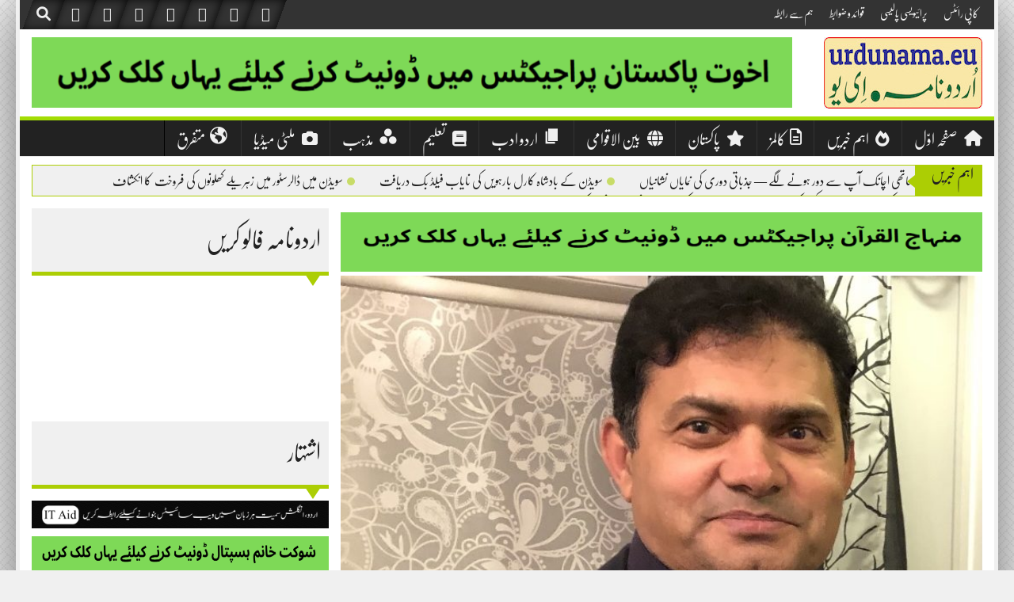

--- FILE ---
content_type: text/html; charset=UTF-8
request_url: https://www.urdunama.eu/bartania-mein-jahli-peer/
body_size: 23218
content:
<!DOCTYPE html>
<!--[if lt IE 7]><html dir="rtl" lang="ar" class="no-js lt-ie9 lt-ie8 lt-ie7"><![endif]--> <!--[if (IE 7)&!(IEMobile)]><html dir="rtl" lang="ar" class="no-js lt-ie9 lt-ie8"><![endif]--> <!--[if (IE 8)&!(IEMobile)]><html dir="rtl" lang="ar" class="no-js lt-ie9"><![endif]--> <!--[if gt IE 8]><!--> 
<html dir="rtl" lang="en-US">
<head>
<meta charset="UTF-8">
<meta name="viewport" content="width=device-width, initial-scale=1">
<link rel="profile" href="http://gmpg.org/xfn/11">
<link rel="pingback" href="https://www.urdunama.eu/xmlrpc.php">
<meta property="og:title" content="برطانوی جعلی پیر"/>
<meta property="og:url" content="https://www.urdunama.eu/bartania-mein-jahli-peer/"/>
<meta property="og:site_name" content="اردونامہ"/>
<meta property="og:image" content="https://usercontent.one/wp/www.urdunama.eu/wp-content/uploads/2020/12/img_3617.jpg?media=1749802268"/>
<title>برطانوی جعلی پیر &#8211; اردونامہ</title>
<meta name='robots' content='max-image-preview:large' />
<link rel='dns-prefetch' href='//www.googletagmanager.com' />
<link rel="alternate" type="application/rss+xml" title="اردونامہ &raquo; Feed" href="https://www.urdunama.eu/feed/" />
<link rel="alternate" type="application/rss+xml" title="اردونامہ &raquo; Comments Feed" href="https://www.urdunama.eu/comments/feed/" />
<link rel="alternate" title="oEmbed (JSON)" type="application/json+oembed" href="https://www.urdunama.eu/wp-json/oembed/1.0/embed?url=https%3A%2F%2Fwww.urdunama.eu%2Fbartania-mein-jahli-peer%2F" />
<link rel="alternate" title="oEmbed (XML)" type="text/xml+oembed" href="https://www.urdunama.eu/wp-json/oembed/1.0/embed?url=https%3A%2F%2Fwww.urdunama.eu%2Fbartania-mein-jahli-peer%2F&#038;format=xml" />
<style id='wp-img-auto-sizes-contain-inline-css' type='text/css'>
img:is([sizes=auto i],[sizes^="auto," i]){contain-intrinsic-size:3000px 1500px}
/*# sourceURL=wp-img-auto-sizes-contain-inline-css */
</style>
<link rel='stylesheet' id='dashicons-css' href='https://www.urdunama.eu/wp-includes/css/dashicons.min.css?ver=6.9' type='text/css' media='all' />
<link rel='stylesheet' id='elusive-css' href='https://usercontent.one/wp/www.urdunama.eu/wp-content/plugins/menu-icons/vendor/codeinwp/icon-picker/css/types/elusive.min.css?ver=2.0&media=1749802268' type='text/css' media='all' />
<link rel='stylesheet' id='menu-icon-font-awesome-css' href='https://usercontent.one/wp/www.urdunama.eu/wp-content/plugins/menu-icons/css/fontawesome/css/all.min.css?ver=5.15.4&media=1749802268' type='text/css' media='all' />
<link rel='stylesheet' id='foundation-icons-css' href='https://usercontent.one/wp/www.urdunama.eu/wp-content/plugins/menu-icons/vendor/codeinwp/icon-picker/css/types/foundation-icons.min.css?ver=3.0&media=1749802268' type='text/css' media='all' />
<link rel='stylesheet' id='genericons-css' href='https://usercontent.one/wp/www.urdunama.eu/wp-content/plugins/menu-icons/vendor/codeinwp/icon-picker/css/types/genericons.min.css?ver=3.4&media=1749802268' type='text/css' media='all' />
<link rel='stylesheet' id='menu-icons-extra-css' href='https://usercontent.one/wp/www.urdunama.eu/wp-content/plugins/menu-icons/css/extra.min.css?ver=0.13.18&media=1749802268' type='text/css' media='all' />
<style id='wp-emoji-styles-inline-css' type='text/css'>

	img.wp-smiley, img.emoji {
		display: inline !important;
		border: none !important;
		box-shadow: none !important;
		height: 1em !important;
		width: 1em !important;
		margin: 0 0.07em !important;
		vertical-align: -0.1em !important;
		background: none !important;
		padding: 0 !important;
	}
/*# sourceURL=wp-emoji-styles-inline-css */
</style>
<style id='wp-block-library-inline-css' type='text/css'>
:root{--wp-block-synced-color:#7a00df;--wp-block-synced-color--rgb:122,0,223;--wp-bound-block-color:var(--wp-block-synced-color);--wp-editor-canvas-background:#ddd;--wp-admin-theme-color:#007cba;--wp-admin-theme-color--rgb:0,124,186;--wp-admin-theme-color-darker-10:#006ba1;--wp-admin-theme-color-darker-10--rgb:0,107,160.5;--wp-admin-theme-color-darker-20:#005a87;--wp-admin-theme-color-darker-20--rgb:0,90,135;--wp-admin-border-width-focus:2px}@media (min-resolution:192dpi){:root{--wp-admin-border-width-focus:1.5px}}.wp-element-button{cursor:pointer}:root .has-very-light-gray-background-color{background-color:#eee}:root .has-very-dark-gray-background-color{background-color:#313131}:root .has-very-light-gray-color{color:#eee}:root .has-very-dark-gray-color{color:#313131}:root .has-vivid-green-cyan-to-vivid-cyan-blue-gradient-background{background:linear-gradient(135deg,#00d084,#0693e3)}:root .has-purple-crush-gradient-background{background:linear-gradient(135deg,#34e2e4,#4721fb 50%,#ab1dfe)}:root .has-hazy-dawn-gradient-background{background:linear-gradient(135deg,#faaca8,#dad0ec)}:root .has-subdued-olive-gradient-background{background:linear-gradient(135deg,#fafae1,#67a671)}:root .has-atomic-cream-gradient-background{background:linear-gradient(135deg,#fdd79a,#004a59)}:root .has-nightshade-gradient-background{background:linear-gradient(135deg,#330968,#31cdcf)}:root .has-midnight-gradient-background{background:linear-gradient(135deg,#020381,#2874fc)}:root{--wp--preset--font-size--normal:16px;--wp--preset--font-size--huge:42px}.has-regular-font-size{font-size:1em}.has-larger-font-size{font-size:2.625em}.has-normal-font-size{font-size:var(--wp--preset--font-size--normal)}.has-huge-font-size{font-size:var(--wp--preset--font-size--huge)}.has-text-align-center{text-align:center}.has-text-align-left{text-align:left}.has-text-align-right{text-align:right}.has-fit-text{white-space:nowrap!important}#end-resizable-editor-section{display:none}.aligncenter{clear:both}.items-justified-left{justify-content:flex-start}.items-justified-center{justify-content:center}.items-justified-right{justify-content:flex-end}.items-justified-space-between{justify-content:space-between}.screen-reader-text{border:0;clip-path:inset(50%);height:1px;margin:-1px;overflow:hidden;padding:0;position:absolute;width:1px;word-wrap:normal!important}.screen-reader-text:focus{background-color:#ddd;clip-path:none;color:#444;display:block;font-size:1em;height:auto;left:5px;line-height:normal;padding:15px 23px 14px;text-decoration:none;top:5px;width:auto;z-index:100000}html :where(.has-border-color){border-style:solid}html :where([style*=border-top-color]){border-top-style:solid}html :where([style*=border-right-color]){border-right-style:solid}html :where([style*=border-bottom-color]){border-bottom-style:solid}html :where([style*=border-left-color]){border-left-style:solid}html :where([style*=border-width]){border-style:solid}html :where([style*=border-top-width]){border-top-style:solid}html :where([style*=border-right-width]){border-right-style:solid}html :where([style*=border-bottom-width]){border-bottom-style:solid}html :where([style*=border-left-width]){border-left-style:solid}html :where(img[class*=wp-image-]){height:auto;max-width:100%}:where(figure){margin:0 0 1em}html :where(.is-position-sticky){--wp-admin--admin-bar--position-offset:var(--wp-admin--admin-bar--height,0px)}@media screen and (max-width:600px){html :where(.is-position-sticky){--wp-admin--admin-bar--position-offset:0px}}

/*# sourceURL=wp-block-library-inline-css */
</style><style id='wp-block-paragraph-inline-css' type='text/css'>
.is-small-text{font-size:.875em}.is-regular-text{font-size:1em}.is-large-text{font-size:2.25em}.is-larger-text{font-size:3em}.has-drop-cap:not(:focus):first-letter{float:left;font-size:8.4em;font-style:normal;font-weight:100;line-height:.68;margin:.05em .1em 0 0;text-transform:uppercase}body.rtl .has-drop-cap:not(:focus):first-letter{float:none;margin-left:.1em}p.has-drop-cap.has-background{overflow:hidden}:root :where(p.has-background){padding:1.25em 2.375em}:where(p.has-text-color:not(.has-link-color)) a{color:inherit}p.has-text-align-left[style*="writing-mode:vertical-lr"],p.has-text-align-right[style*="writing-mode:vertical-rl"]{rotate:180deg}
/*# sourceURL=https://www.urdunama.eu/wp-includes/blocks/paragraph/style.min.css */
</style>
<style id='global-styles-inline-css' type='text/css'>
:root{--wp--preset--aspect-ratio--square: 1;--wp--preset--aspect-ratio--4-3: 4/3;--wp--preset--aspect-ratio--3-4: 3/4;--wp--preset--aspect-ratio--3-2: 3/2;--wp--preset--aspect-ratio--2-3: 2/3;--wp--preset--aspect-ratio--16-9: 16/9;--wp--preset--aspect-ratio--9-16: 9/16;--wp--preset--color--black: #000000;--wp--preset--color--cyan-bluish-gray: #abb8c3;--wp--preset--color--white: #ffffff;--wp--preset--color--pale-pink: #f78da7;--wp--preset--color--vivid-red: #cf2e2e;--wp--preset--color--luminous-vivid-orange: #ff6900;--wp--preset--color--luminous-vivid-amber: #fcb900;--wp--preset--color--light-green-cyan: #7bdcb5;--wp--preset--color--vivid-green-cyan: #00d084;--wp--preset--color--pale-cyan-blue: #8ed1fc;--wp--preset--color--vivid-cyan-blue: #0693e3;--wp--preset--color--vivid-purple: #9b51e0;--wp--preset--gradient--vivid-cyan-blue-to-vivid-purple: linear-gradient(135deg,rgb(6,147,227) 0%,rgb(155,81,224) 100%);--wp--preset--gradient--light-green-cyan-to-vivid-green-cyan: linear-gradient(135deg,rgb(122,220,180) 0%,rgb(0,208,130) 100%);--wp--preset--gradient--luminous-vivid-amber-to-luminous-vivid-orange: linear-gradient(135deg,rgb(252,185,0) 0%,rgb(255,105,0) 100%);--wp--preset--gradient--luminous-vivid-orange-to-vivid-red: linear-gradient(135deg,rgb(255,105,0) 0%,rgb(207,46,46) 100%);--wp--preset--gradient--very-light-gray-to-cyan-bluish-gray: linear-gradient(135deg,rgb(238,238,238) 0%,rgb(169,184,195) 100%);--wp--preset--gradient--cool-to-warm-spectrum: linear-gradient(135deg,rgb(74,234,220) 0%,rgb(151,120,209) 20%,rgb(207,42,186) 40%,rgb(238,44,130) 60%,rgb(251,105,98) 80%,rgb(254,248,76) 100%);--wp--preset--gradient--blush-light-purple: linear-gradient(135deg,rgb(255,206,236) 0%,rgb(152,150,240) 100%);--wp--preset--gradient--blush-bordeaux: linear-gradient(135deg,rgb(254,205,165) 0%,rgb(254,45,45) 50%,rgb(107,0,62) 100%);--wp--preset--gradient--luminous-dusk: linear-gradient(135deg,rgb(255,203,112) 0%,rgb(199,81,192) 50%,rgb(65,88,208) 100%);--wp--preset--gradient--pale-ocean: linear-gradient(135deg,rgb(255,245,203) 0%,rgb(182,227,212) 50%,rgb(51,167,181) 100%);--wp--preset--gradient--electric-grass: linear-gradient(135deg,rgb(202,248,128) 0%,rgb(113,206,126) 100%);--wp--preset--gradient--midnight: linear-gradient(135deg,rgb(2,3,129) 0%,rgb(40,116,252) 100%);--wp--preset--font-size--small: 13px;--wp--preset--font-size--medium: 20px;--wp--preset--font-size--large: 36px;--wp--preset--font-size--x-large: 42px;--wp--preset--spacing--20: 0.44rem;--wp--preset--spacing--30: 0.67rem;--wp--preset--spacing--40: 1rem;--wp--preset--spacing--50: 1.5rem;--wp--preset--spacing--60: 2.25rem;--wp--preset--spacing--70: 3.38rem;--wp--preset--spacing--80: 5.06rem;--wp--preset--shadow--natural: 6px 6px 9px rgba(0, 0, 0, 0.2);--wp--preset--shadow--deep: 12px 12px 50px rgba(0, 0, 0, 0.4);--wp--preset--shadow--sharp: 6px 6px 0px rgba(0, 0, 0, 0.2);--wp--preset--shadow--outlined: 6px 6px 0px -3px rgb(255, 255, 255), 6px 6px rgb(0, 0, 0);--wp--preset--shadow--crisp: 6px 6px 0px rgb(0, 0, 0);}:where(.is-layout-flex){gap: 0.5em;}:where(.is-layout-grid){gap: 0.5em;}body .is-layout-flex{display: flex;}.is-layout-flex{flex-wrap: wrap;align-items: center;}.is-layout-flex > :is(*, div){margin: 0;}body .is-layout-grid{display: grid;}.is-layout-grid > :is(*, div){margin: 0;}:where(.wp-block-columns.is-layout-flex){gap: 2em;}:where(.wp-block-columns.is-layout-grid){gap: 2em;}:where(.wp-block-post-template.is-layout-flex){gap: 1.25em;}:where(.wp-block-post-template.is-layout-grid){gap: 1.25em;}.has-black-color{color: var(--wp--preset--color--black) !important;}.has-cyan-bluish-gray-color{color: var(--wp--preset--color--cyan-bluish-gray) !important;}.has-white-color{color: var(--wp--preset--color--white) !important;}.has-pale-pink-color{color: var(--wp--preset--color--pale-pink) !important;}.has-vivid-red-color{color: var(--wp--preset--color--vivid-red) !important;}.has-luminous-vivid-orange-color{color: var(--wp--preset--color--luminous-vivid-orange) !important;}.has-luminous-vivid-amber-color{color: var(--wp--preset--color--luminous-vivid-amber) !important;}.has-light-green-cyan-color{color: var(--wp--preset--color--light-green-cyan) !important;}.has-vivid-green-cyan-color{color: var(--wp--preset--color--vivid-green-cyan) !important;}.has-pale-cyan-blue-color{color: var(--wp--preset--color--pale-cyan-blue) !important;}.has-vivid-cyan-blue-color{color: var(--wp--preset--color--vivid-cyan-blue) !important;}.has-vivid-purple-color{color: var(--wp--preset--color--vivid-purple) !important;}.has-black-background-color{background-color: var(--wp--preset--color--black) !important;}.has-cyan-bluish-gray-background-color{background-color: var(--wp--preset--color--cyan-bluish-gray) !important;}.has-white-background-color{background-color: var(--wp--preset--color--white) !important;}.has-pale-pink-background-color{background-color: var(--wp--preset--color--pale-pink) !important;}.has-vivid-red-background-color{background-color: var(--wp--preset--color--vivid-red) !important;}.has-luminous-vivid-orange-background-color{background-color: var(--wp--preset--color--luminous-vivid-orange) !important;}.has-luminous-vivid-amber-background-color{background-color: var(--wp--preset--color--luminous-vivid-amber) !important;}.has-light-green-cyan-background-color{background-color: var(--wp--preset--color--light-green-cyan) !important;}.has-vivid-green-cyan-background-color{background-color: var(--wp--preset--color--vivid-green-cyan) !important;}.has-pale-cyan-blue-background-color{background-color: var(--wp--preset--color--pale-cyan-blue) !important;}.has-vivid-cyan-blue-background-color{background-color: var(--wp--preset--color--vivid-cyan-blue) !important;}.has-vivid-purple-background-color{background-color: var(--wp--preset--color--vivid-purple) !important;}.has-black-border-color{border-color: var(--wp--preset--color--black) !important;}.has-cyan-bluish-gray-border-color{border-color: var(--wp--preset--color--cyan-bluish-gray) !important;}.has-white-border-color{border-color: var(--wp--preset--color--white) !important;}.has-pale-pink-border-color{border-color: var(--wp--preset--color--pale-pink) !important;}.has-vivid-red-border-color{border-color: var(--wp--preset--color--vivid-red) !important;}.has-luminous-vivid-orange-border-color{border-color: var(--wp--preset--color--luminous-vivid-orange) !important;}.has-luminous-vivid-amber-border-color{border-color: var(--wp--preset--color--luminous-vivid-amber) !important;}.has-light-green-cyan-border-color{border-color: var(--wp--preset--color--light-green-cyan) !important;}.has-vivid-green-cyan-border-color{border-color: var(--wp--preset--color--vivid-green-cyan) !important;}.has-pale-cyan-blue-border-color{border-color: var(--wp--preset--color--pale-cyan-blue) !important;}.has-vivid-cyan-blue-border-color{border-color: var(--wp--preset--color--vivid-cyan-blue) !important;}.has-vivid-purple-border-color{border-color: var(--wp--preset--color--vivid-purple) !important;}.has-vivid-cyan-blue-to-vivid-purple-gradient-background{background: var(--wp--preset--gradient--vivid-cyan-blue-to-vivid-purple) !important;}.has-light-green-cyan-to-vivid-green-cyan-gradient-background{background: var(--wp--preset--gradient--light-green-cyan-to-vivid-green-cyan) !important;}.has-luminous-vivid-amber-to-luminous-vivid-orange-gradient-background{background: var(--wp--preset--gradient--luminous-vivid-amber-to-luminous-vivid-orange) !important;}.has-luminous-vivid-orange-to-vivid-red-gradient-background{background: var(--wp--preset--gradient--luminous-vivid-orange-to-vivid-red) !important;}.has-very-light-gray-to-cyan-bluish-gray-gradient-background{background: var(--wp--preset--gradient--very-light-gray-to-cyan-bluish-gray) !important;}.has-cool-to-warm-spectrum-gradient-background{background: var(--wp--preset--gradient--cool-to-warm-spectrum) !important;}.has-blush-light-purple-gradient-background{background: var(--wp--preset--gradient--blush-light-purple) !important;}.has-blush-bordeaux-gradient-background{background: var(--wp--preset--gradient--blush-bordeaux) !important;}.has-luminous-dusk-gradient-background{background: var(--wp--preset--gradient--luminous-dusk) !important;}.has-pale-ocean-gradient-background{background: var(--wp--preset--gradient--pale-ocean) !important;}.has-electric-grass-gradient-background{background: var(--wp--preset--gradient--electric-grass) !important;}.has-midnight-gradient-background{background: var(--wp--preset--gradient--midnight) !important;}.has-small-font-size{font-size: var(--wp--preset--font-size--small) !important;}.has-medium-font-size{font-size: var(--wp--preset--font-size--medium) !important;}.has-large-font-size{font-size: var(--wp--preset--font-size--large) !important;}.has-x-large-font-size{font-size: var(--wp--preset--font-size--x-large) !important;}
/*# sourceURL=global-styles-inline-css */
</style>

<style id='classic-theme-styles-inline-css' type='text/css'>
/*! This file is auto-generated */
.wp-block-button__link{color:#fff;background-color:#32373c;border-radius:9999px;box-shadow:none;text-decoration:none;padding:calc(.667em + 2px) calc(1.333em + 2px);font-size:1.125em}.wp-block-file__button{background:#32373c;color:#fff;text-decoration:none}
/*# sourceURL=/wp-includes/css/classic-themes.min.css */
</style>
<link rel='stylesheet' id='stylo-css-css' href='https://usercontent.one/wp/www.urdunama.eu/wp-content/plugins/stylo-core/assets/css/front-end.css?ver=6.9&media=1749802268' type='text/css' media='all' />
<link rel='stylesheet' id='extendify-utility-styles-css' href='https://usercontent.one/wp/www.urdunama.eu/wp-content/plugins/extendify/public/build/utility-minimum.css?ver=6.9&media=1749802268' type='text/css' media='all' />
<link rel='stylesheet' id='upaper-bootstrap-css' href='https://usercontent.one/wp/www.urdunama.eu/wp-content/themes/upaper/bootstrap/css/bootstrap.css?ver=6.9&media=1749802268' type='text/css' media='all' />
<link rel='stylesheet' id='upaper-fontellio-css' href='https://usercontent.one/wp/www.urdunama.eu/wp-content/themes/upaper/css/fontello.css?ver=6.9&media=1749802268' type='text/css' media='all' />
<link rel='stylesheet' id='upaper-style-css' href='https://usercontent.one/wp/www.urdunama.eu/wp-content/themes/upaper/style.css?ver=6.9&media=1749802268' type='text/css' media='all' />
<link rel='stylesheet' id='unews-animate-css-css' href='https://usercontent.one/wp/www.urdunama.eu/wp-content/themes/upaper/css/animate.css?ver=6.9&media=1749802268' type='text/css' media='all' />
<link rel='stylesheet' id='upaper-font-awesome-css' href='https://usercontent.one/wp/www.urdunama.eu/wp-content/themes/upaper/css/font-awesome/css/font-awesome.min.css?ver=6.9&media=1749802268' type='text/css' media='all' />
<link rel='stylesheet' id='upaper-urdu-fonts-css' href='https://usercontent.one/wp/www.urdunama.eu/wp-content/themes/upaper/css/fonts.css?ver=6.9&media=1749802268' type='text/css' media='all' />
<link rel='stylesheet' id='upaper-animate-css-css' href='https://usercontent.one/wp/www.urdunama.eu/wp-content/themes/upaper/css/liMarquee.css?ver=6.9&media=1749802268' type='text/css' media='all' />
<link rel='stylesheet' id='upaper-slick-css-css' href='https://usercontent.one/wp/www.urdunama.eu/wp-content/themes/upaper/css/slick.css?ver=6.9&media=1749802268' type='text/css' media='all' />
<script type="text/javascript" src="https://usercontent.one/wp/www.urdunama.eu/wp-content/themes/upaper/js/jquery.js?ver=6.9&media=1749802268" id="jquery-js"></script>
<script type="text/javascript" id="my-ajax-js-extra">
/* <![CDATA[ */
var my_ajax_url = {"ajax_url":"https://www.urdunama.eu/wp-admin/admin-ajax.php"};
//# sourceURL=my-ajax-js-extra
/* ]]> */
</script>
<script type="text/javascript" src="https://usercontent.one/wp/www.urdunama.eu/wp-content/themes/upaper/js/ajax.js?media=1749802268?ver=1" id="my-ajax-js"></script>
<script type="text/javascript" src="https://usercontent.one/wp/www.urdunama.eu/wp-content/themes/upaper/bootstrap/js/bootstrap.min.js?ver=6.9&media=1749802268" id="upaper-bootstrap-j-js"></script>
<script type="text/javascript" src="https://usercontent.one/wp/www.urdunama.eu/wp-content/themes/upaper/js/jquery.browser.js?ver=6.9&media=1749802268" id="upaper-js-browser-js"></script>
<script type="text/javascript" src="https://usercontent.one/wp/www.urdunama.eu/wp-content/themes/upaper/js/urdueditor/jquery.UrduEditor.js?ver=6.9&media=1749802268" id="upaper-urdueditor-js"></script>
<script type="text/javascript" src="https://usercontent.one/wp/www.urdunama.eu/wp-content/themes/upaper/js/jquery.liMarquee.js?ver=6.9&media=1749802268" id="upaper-news-ticker-js"></script>
<script type="text/javascript" src="https://usercontent.one/wp/www.urdunama.eu/wp-content/themes/upaper/js/slick.min.js?ver=6.9&media=1749802268" id="upaper-slick-js-js"></script>
<script type="text/javascript" src="https://usercontent.one/wp/www.urdunama.eu/wp-content/themes/upaper/js/smooth-scroll.js?ver=6.9&media=1749802268" id="upaper-smooth-scroll-js"></script>
<script type="text/javascript" src="https://usercontent.one/wp/www.urdunama.eu/wp-content/themes/upaper/js/jquery.matchHeight.js?ver=6.9&media=1749802268" id="upaper-match-height-js"></script>
<script type="text/javascript" src="https://usercontent.one/wp/www.urdunama.eu/wp-content/themes/upaper/js/js-functions.js?ver=6.9&media=1749802268" id="upaper-js-functions-js"></script>

<!-- Google tag (gtag.js) snippet added by Site Kit -->
<!-- Google Analytics snippet added by Site Kit -->
<script type="text/javascript" src="https://www.googletagmanager.com/gtag/js?id=GT-KVH27B5" id="google_gtagjs-js" async></script>
<script type="text/javascript" id="google_gtagjs-js-after">
/* <![CDATA[ */
window.dataLayer = window.dataLayer || [];function gtag(){dataLayer.push(arguments);}
gtag("set","linker",{"domains":["www.urdunama.eu"]});
gtag("js", new Date());
gtag("set", "developer_id.dZTNiMT", true);
gtag("config", "GT-KVH27B5", {"googlesitekit_post_type":"post"});
 window._googlesitekit = window._googlesitekit || {}; window._googlesitekit.throttledEvents = []; window._googlesitekit.gtagEvent = (name, data) => { var key = JSON.stringify( { name, data } ); if ( !! window._googlesitekit.throttledEvents[ key ] ) { return; } window._googlesitekit.throttledEvents[ key ] = true; setTimeout( () => { delete window._googlesitekit.throttledEvents[ key ]; }, 5 ); gtag( "event", name, { ...data, event_source: "site-kit" } ); }; 
//# sourceURL=google_gtagjs-js-after
/* ]]> */
</script>
<link rel="https://api.w.org/" href="https://www.urdunama.eu/wp-json/" /><link rel="alternate" title="JSON" type="application/json" href="https://www.urdunama.eu/wp-json/wp/v2/posts/8626" /><link rel="EditURI" type="application/rsd+xml" title="RSD" href="https://www.urdunama.eu/xmlrpc.php?rsd" />
<meta name="generator" content="WordPress 6.9" />
<link rel="canonical" href="https://www.urdunama.eu/bartania-mein-jahli-peer/" />
<link rel='shortlink' href='https://www.urdunama.eu/?p=8626' />
<meta name="generator" content="Redux 4.5.7" /><meta name="generator" content="Site Kit by Google 1.171.0" /><style>[class*=" icon-oc-"],[class^=icon-oc-]{speak:none;font-style:normal;font-weight:400;font-variant:normal;text-transform:none;line-height:1;-webkit-font-smoothing:antialiased;-moz-osx-font-smoothing:grayscale}.icon-oc-one-com-white-32px-fill:before{content:"901"}.icon-oc-one-com:before{content:"900"}#one-com-icon,.toplevel_page_onecom-wp .wp-menu-image{speak:none;display:flex;align-items:center;justify-content:center;text-transform:none;line-height:1;-webkit-font-smoothing:antialiased;-moz-osx-font-smoothing:grayscale}.onecom-wp-admin-bar-item>a,.toplevel_page_onecom-wp>.wp-menu-name{font-size:16px;font-weight:400;line-height:1}.toplevel_page_onecom-wp>.wp-menu-name img{width:69px;height:9px;}.wp-submenu-wrap.wp-submenu>.wp-submenu-head>img{width:88px;height:auto}.onecom-wp-admin-bar-item>a img{height:7px!important}.onecom-wp-admin-bar-item>a img,.toplevel_page_onecom-wp>.wp-menu-name img{opacity:.8}.onecom-wp-admin-bar-item.hover>a img,.toplevel_page_onecom-wp.wp-has-current-submenu>.wp-menu-name img,li.opensub>a.toplevel_page_onecom-wp>.wp-menu-name img{opacity:1}#one-com-icon:before,.onecom-wp-admin-bar-item>a:before,.toplevel_page_onecom-wp>.wp-menu-image:before{content:'';position:static!important;background-color:rgba(240,245,250,.4);border-radius:102px;width:18px;height:18px;padding:0!important}.onecom-wp-admin-bar-item>a:before{width:14px;height:14px}.onecom-wp-admin-bar-item.hover>a:before,.toplevel_page_onecom-wp.opensub>a>.wp-menu-image:before,.toplevel_page_onecom-wp.wp-has-current-submenu>.wp-menu-image:before{background-color:#76b82a}.onecom-wp-admin-bar-item>a{display:inline-flex!important;align-items:center;justify-content:center}#one-com-logo-wrapper{font-size:4em}#one-com-icon{vertical-align:middle}.imagify-welcome{display:none !important;}</style>
<!-- Google AdSense meta tags added by Site Kit -->
<meta name="google-adsense-platform-account" content="ca-host-pub-2644536267352236">
<meta name="google-adsense-platform-domain" content="sitekit.withgoogle.com">
<!-- End Google AdSense meta tags added by Site Kit -->
<style id="xpanel-dynamic-css" title="dynamic-css" class="redux-options-output">body{background-color:#f0f0f0;background-image:url('https://usercontent.one/wp/www.urdunama.eu/wp-content/themes/upaper/images/bg.png');}h1{font-family:nafeesnastaleeq;line-height:70px;font-weight:400;font-style:normal;color:?media=1749802268#222;font-size:38px;}h2{font-family:nafeesnastaleeq;line-height:68px;font-weight:400;font-style:normal;color:#222;font-size:34px;}h3{font-family:nafeesnastaleeq;line-height:60px;font-weight:400;font-style:normal;color:#222;font-size:30px;}h4{font-family:nafeesnastaleeq;line-height:48px;font-weight:400;font-style:normal;color:#222;font-size:26px;}h5{font-family:nafeesnastaleeq;line-height:36px;font-weight:400;font-style:normal;color:#222;font-size:18px;}h6{font-family:nafeesnastaleeq;line-height:36px;font-weight:400;font-style:normal;color:#222;font-size:18px;}.footer-widget{font-family:nafeesnastaleeq;line-height:32px;font-weight:400;font-style:normal;color:#f0f0f0;font-size:16px;}.entry-content p{font-family:nafeesnastaleeq;line-height:44px;font-weight:400;font-style:normal;color:#555;font-size:22px;}.main-menu li a{font-family:nafeesnastaleeq;line-height:30px;font-weight:400;font-style:normal;color:#f0f0f0;font-size:20px;}.breaking_head{font-family:nafeesnastaleeq;line-height:24px;font-weight:400;font-style:normal;color:#222;font-size:20px;}.breaking_body{font-family:nafeesnastaleeq;line-height:36px;font-weight:400;font-style:normal;color:#222;font-size:18px;}</style><style type="text/css">
.main-menu {
	border-top: 5px solid #A3DD04;
	background: #222222;
}
.main-menu li a:hover, .main-menu li .sub-menu {
	background: #A1C904;
}
.main-menu li.current-menu-item a {
	background: #AECC04;
}
.main-menu li {
	border-left: 1px solid #333333;
}
button:hover,
input[type="button"]:hover,
input[type="reset"]:hover,
input[type="submit"]:hover {
	background: #ACCE04;
}
#news-star-sign, #closeSearchBox, .header-socil-icons ul li:hover, .breaking_head, .upaper-newsletter input[type=submit]:hover, .home-blocks .block-head .block-head-icon, .post-sharing .sharing-label, .sharing-icons ul li a:hover {
	background: #ACCE04;
}
.search-box {
	border: 2px solid #ACCE04;
}
.ticker-container, .carousel-row {
	border: 1px solid #ACCE04;
}
.breaking_head #left-triangle {
    border-right: 10px solid #ACCE04;
}
.widget .widget-title, .home-blocks .block-head {
	border-bottom:5px solid #ACCE04;
}
.widget .widget-title::after {
	border-color: #ACCE04 transparent transparent transparent;
}
.related-posts-header h2{
	border-top: 2px solid #ACCE04;
	border-bottom: 2px solid #ACCE04;
}
.carousel-left {
	border-color: #ACCE04 transparent transparent transparent;
}
.carousel-right {
	border-color: transparent transparent #ACCE04 transparent;
}
.footer-copyrights a, .small-nav ul .current-menu-item a {
	color: #ACCE04 !important;
}
</style><style type="text/css" media="screen">
body{
	overflow: visible;
}	
</style>
<meta name="google-site-verification" content="Lj8moAk9tsl9AQO1n6BgcY8zL2KDopoaQ88YzUhq3qI" />
<meta name="facebook-domain-verification" content="tu6nenc82eypg3fot9duqyde523y4a" />
</head>

<body class="wp-singular post-template-default single single-post postid-8626 single-format-standard wp-theme-upaper group-blog">
<div id="page" class="site container">
	<div class="site-inner">
	<a class="skip-link screen-reader-text" href="#content">Skip to content</a>

	<header id="masthead" class="site-header" role="banner">
		<div class="desktop-header hidden-xs">
			<div class="row small-header">
    <div class="header-socil-icons pl-10 col-lg-6 col-md-7 col-sm-8 col-xs-16">
        <ul>
            <li><a href="#" id="SearchO"><i class="fa fa-search"></i></a></li>
                        <li><a href="https://www.facebook.com/urdunama.eu/" target="_blank"><i class="fa fa-facebook"></i></a></li>
                                    <li><a href="http://www.twitter.com" target="_blank"><i class="fa fa-twitter"></i></a></li>
                                    <li><a href="http://www.youtube.com" target="_blank"><i class="fa fa-youtube"></i></a></li>
                                    <li><a href="http://www.pinterest.com" target="_blank"><i class="fa fa-pinterest"></i></a></li>
                                    <li><a href="http://www.linkedin.com" target="_blank"><i class="fa fa-linkedin"></i></a></li>
                                    <li><a href="http://www.reddit.com" target="_blank"><i class="fa fa-reddit"></i></a></li>
                                    <li><a href="http://www.instagram.com" target="_blank"><i class="fa fa-instagram"></i></a></li>
                    </ul>
    </div>
    <div class="small-nav col-lg-10 col-md-9 co-sm-8 hidden-xs">
        <ul id="small-menu" class="menu"><li id="menu-item-6876" class="menu-item menu-item-type-post_type menu-item-object-page menu-item-6876"><a href="https://www.urdunama.eu/%da%a9%d8%a7%d9%be%db%8c-%d8%b1%d8%a7%d8%a6%d9%b9%d8%b3/">کاپی رائٹس</a></li>
<li id="menu-item-6878" class="menu-item menu-item-type-post_type menu-item-object-page menu-item-privacy-policy menu-item-6878"><a rel="privacy-policy" href="https://www.urdunama.eu/%d9%be%d8%b1%d8%a7%d8%a6%db%8c%d9%88%db%8c%d8%b3%db%8c-%d9%be%d8%a7%d9%84%db%8c%d8%b3%db%8c/">پرائیویسی پالیسی</a></li>
<li id="menu-item-6875" class="menu-item menu-item-type-post_type menu-item-object-page menu-item-6875"><a href="https://www.urdunama.eu/%d9%82%d9%88%d8%a7%d8%a6%d8%af-%d9%88-%d8%b6%d9%88%d8%a7%d8%a8%d8%b7/">قوائد و ضوابط</a></li>
<li id="menu-item-6866" class="menu-item menu-item-type-post_type menu-item-object-page menu-item-6866"><a href="https://www.urdunama.eu/contact-us/">ہم سے رابطہ</a></li>
</ul> 
    </div>
</div>
<!-- Logo & Banner -->
<div class="header-content">
    <div class="logo col-lg-3 col-md-3 col-sm-16 col-xs-16 pr-0">
        <a href="https://www.urdunama.eu/" rel="home">
            <img src="https://usercontent.one/wp/www.urdunama.eu/wp-content/uploads/2020/02/Urdunama-logo-2.jpeg?media=1749802268">
        </a>
    </div><!-- // Logo -->
    <div class="header-banner col-lg-13 col-md-13 col-sm-16 col-xs-16 pl-0 text-left">
        <div id="custom_html-2" class="widget_text advert-widget widget_custom_html"><h4 class="widget-title hidden-lg hidden-md hidden-sm hidden-xs">Ad:</h4><div class="textwidget custom-html-widget"><script async src="https://pagead2.googlesyndication.com/pagead/js/adsbygoogle.js"></script>
<script>
     (adsbygoogle = window.adsbygoogle || []).push({
          google_ad_client: "ca-pub-7849912246965587",
          enable_page_level_ads: true
     });
</script></div></div><div id="text-6" class="advert-widget widget_text">			<div class="textwidget"><a href="https://akhuwat.org.pk/bank-details/#University" target="_blank">
<img src="https://usercontent.one/wp/www.urdunama.eu/wp-content/uploads/2025/02/B23.png?media=1749802268">
</a></div>
		</div>    </div><!--// Header Banner -->
</div><!-- // Logo & Banner -->

<div class="row nav-row">
    <nav class="main-menu navbar navbar-default" id="main-nav">
            <div class="navbar-header">
            <button type="button" class="navbar-toggle collapsed" data-toggle="collapse" data-target="#navbar" aria-expanded="false" aria-controls="navbar">
                <span class="sr-only">Toggle navigation</span>
                <span class="icon-bar"></span>
                <span class="icon-bar"></span>
                <span class="icon-bar"></span>
            </button>
            </div>
            <div id="navbar" class="navbar-collapse collapse">
            <div class="nav-container">
            <ul id="primary-menu" class="menu"><li id="menu-item-6851" class="menu-item menu-item-type-custom menu-item-object-custom menu-item-6851"><a href="https://urdunama.eu/#"><span>صفحہ اوّل</span><i class="_mi _after fa fa-home" aria-hidden="true" style="font-size:1em;"></i></a></li>
<li id="menu-item-6853" class="menu-item menu-item-type-taxonomy menu-item-object-category menu-item-6853"><a href="https://www.urdunama.eu/category/hot-news/"><span>اہم خبریں</span><i class="_mi _after fa fa-fire" aria-hidden="true" style="font-size:1em;"></i></a></li>
<li id="menu-item-6852" class="menu-item menu-item-type-taxonomy menu-item-object-category current-post-ancestor current-menu-parent current-post-parent menu-item-has-children menu-item-6852"><a href="https://www.urdunama.eu/category/columns/"><span>کالمز</span><i class="_mi _after far fa-file-alt" aria-hidden="true" style="font-size:1em;"></i></a>
<ul class="sub-menu">
	<li id="menu-item-8949" class="menu-item menu-item-type-taxonomy menu-item-object-category current-post-ancestor current-menu-parent current-post-parent menu-item-8949"><a href="https://www.urdunama.eu/category/columns/latest-columns/">آج کے کالمز</a></li>
	<li id="menu-item-8950" class="menu-item menu-item-type-taxonomy menu-item-object-category menu-item-8950"><a href="https://www.urdunama.eu/category/columns/featured-comuns/">فیچر کالمز</a></li>
	<li id="menu-item-8966" class="menu-item menu-item-type-taxonomy menu-item-object-category current-post-ancestor current-menu-parent current-post-parent menu-item-8966"><a href="https://www.urdunama.eu/category/columns/letter-from-london/">لندن سے ایک خط</a></li>
</ul>
</li>
<li id="menu-item-6855" class="menu-item menu-item-type-taxonomy menu-item-object-category menu-item-6855"><a href="https://www.urdunama.eu/category/pakistan-news/"><span>پاکستان</span><i class="_mi _after fa fa-star" aria-hidden="true" style="font-size:1em;"></i></a></li>
<li id="menu-item-6854" class="menu-item menu-item-type-taxonomy menu-item-object-category menu-item-has-children menu-item-6854"><a href="https://www.urdunama.eu/category/international/"><span>بین الاقوامی</span><i class="_mi _after fa fa-globe" aria-hidden="true" style="font-size:1em;"></i></a>
<ul class="sub-menu">
	<li id="menu-item-8955" class="menu-item menu-item-type-taxonomy menu-item-object-category menu-item-8955"><a href="https://www.urdunama.eu/category/international/sweden/">سویڈن</a></li>
	<li id="menu-item-8959" class="menu-item menu-item-type-taxonomy menu-item-object-category menu-item-8959"><a href="https://www.urdunama.eu/category/international/denmark/">ڈنمارک</a></li>
	<li id="menu-item-8961" class="menu-item menu-item-type-taxonomy menu-item-object-category menu-item-8961"><a href="https://www.urdunama.eu/category/international/norway/">ناروے</a></li>
	<li id="menu-item-8960" class="menu-item menu-item-type-taxonomy menu-item-object-category menu-item-8960"><a href="https://www.urdunama.eu/category/international/spain/">سپین</a></li>
	<li id="menu-item-8962" class="menu-item menu-item-type-taxonomy menu-item-object-category menu-item-8962"><a href="https://www.urdunama.eu/category/international/greece/">یونان</a></li>
	<li id="menu-item-8958" class="menu-item menu-item-type-taxonomy menu-item-object-category menu-item-8958"><a href="https://www.urdunama.eu/category/international/usa/">امریکہ</a></li>
</ul>
</li>
<li id="menu-item-7349" class="menu-item menu-item-type-taxonomy menu-item-object-category menu-item-has-children menu-item-7349"><a href="https://www.urdunama.eu/category/urdu-literature/"><span>اردو ادب</span><i class="_mi _after dashicons dashicons-admin-page" aria-hidden="true"></i></a>
<ul class="sub-menu">
	<li id="menu-item-7205" class="menu-item menu-item-type-taxonomy menu-item-object-category menu-item-7205"><a href="https://www.urdunama.eu/category/urdu-literature/story-writing/">افسانہ نگاری</a></li>
	<li id="menu-item-7352" class="menu-item menu-item-type-taxonomy menu-item-object-category menu-item-7352"><a href="https://www.urdunama.eu/category/urdu-literature/humer/">اردو مزاح</a></li>
	<li id="menu-item-7208" class="menu-item menu-item-type-taxonomy menu-item-object-category menu-item-7208"><a href="https://www.urdunama.eu/category/urdu-literature/poetry/">شاعری</a></li>
	<li id="menu-item-7351" class="menu-item menu-item-type-taxonomy menu-item-object-category menu-item-7351"><a href="https://www.urdunama.eu/category/urdu-literature/amazing-weird/">دلچسپ و عجیب</a></li>
	<li id="menu-item-7345" class="menu-item menu-item-type-taxonomy menu-item-object-category menu-item-7345"><a href="https://www.urdunama.eu/category/urdu-literature/travel-stories/" title="travel-stories">سفرنامہ</a></li>
</ul>
</li>
<li id="menu-item-6887" class="menu-item menu-item-type-taxonomy menu-item-object-category menu-item-has-children menu-item-6887"><a href="https://www.urdunama.eu/category/education/"><span>تعلیم</span><i class="_mi _after fa fa-book" aria-hidden="true" style="font-size:1em;"></i></a>
<ul class="sub-menu">
	<li id="menu-item-6888" class="menu-item menu-item-type-taxonomy menu-item-object-category menu-item-6888"><a href="https://www.urdunama.eu/category/education/technology-news/"><span>ٹیکنالوجی</span><i class="_mi _after fab fa-apple" aria-hidden="true" style="font-size:1em;"></i></a></li>
	<li id="menu-item-7209" class="menu-item menu-item-type-taxonomy menu-item-object-category menu-item-7209"><a href="https://www.urdunama.eu/category/education/immegration/">امیگریشن</a></li>
	<li id="menu-item-8963" class="menu-item menu-item-type-taxonomy menu-item-object-category menu-item-8963"><a href="https://www.urdunama.eu/category/education/universityadmission/">یونیورسٹی ایڈمیشن</a></li>
</ul>
</li>
<li id="menu-item-7347" class="menu-item menu-item-type-taxonomy menu-item-object-category menu-item-has-children menu-item-7347"><a href="https://www.urdunama.eu/category/relegion/"><span>مذہب</span><i class="_mi _after dashicons dashicons-image-filter" aria-hidden="true"></i></a>
<ul class="sub-menu">
	<li id="menu-item-7210" class="menu-item menu-item-type-taxonomy menu-item-object-category menu-item-7210"><a href="https://www.urdunama.eu/category/relegion/islamic-page/">اسلامی صفحہ</a></li>
	<li id="menu-item-7211" class="menu-item menu-item-type-taxonomy menu-item-object-category menu-item-7211"><a href="https://www.urdunama.eu/category/relegion/books-downloads/">کتابیں ڈاؤنلوڈز</a></li>
</ul>
</li>
<li id="menu-item-6862" class="menu-item menu-item-type-taxonomy menu-item-object-category menu-item-has-children menu-item-6862"><a href="https://www.urdunama.eu/category/multimedia/"><span>ملٹی میڈیا</span><i class="_mi _after fa fa-camera" aria-hidden="true" style="font-size:1em;"></i></a>
<ul class="sub-menu">
	<li id="menu-item-6863" class="menu-item menu-item-type-taxonomy menu-item-object-category menu-item-6863"><a href="https://www.urdunama.eu/category/multimedia/pictures/">تصاویر اور مناظر</a></li>
	<li id="menu-item-6864" class="menu-item menu-item-type-taxonomy menu-item-object-category menu-item-6864"><a href="https://www.urdunama.eu/category/multimedia/videos/">ویڈیوز</a></li>
</ul>
</li>
<li id="menu-item-8967" class="menu-item menu-item-type-taxonomy menu-item-object-category menu-item-has-children menu-item-8967"><a href="https://www.urdunama.eu/category/miscellaneous/"><span>متفرق</span><i class="_mi _after dashicons dashicons-admin-site" aria-hidden="true"></i></a>
<ul class="sub-menu">
	<li id="menu-item-8796" class="menu-item menu-item-type-taxonomy menu-item-object-category menu-item-8796"><a href="https://www.urdunama.eu/category/miscellaneous/business/"><span>کاروبار</span><i class="_mi _after fas fa-chart-pie" aria-hidden="true" style="font-size:1em;"></i></a></li>
	<li id="menu-item-8791" class="menu-item menu-item-type-taxonomy menu-item-object-category menu-item-8791"><a href="https://www.urdunama.eu/category/miscellaneous/sports-news/"><span>کھیل</span><i class="_mi _after fa fa-flag-checkered" aria-hidden="true" style="font-size:1em;"></i></a></li>
	<li id="menu-item-8792" class="menu-item menu-item-type-taxonomy menu-item-object-category menu-item-8792"><a href="https://www.urdunama.eu/category/miscellaneous/health-news/"><i class="_mi _before fa fa-heartbeat" aria-hidden="true"></i><span>صحت</span></a></li>
	<li id="menu-item-8797" class="menu-item menu-item-type-taxonomy menu-item-object-category menu-item-8797"><a href="https://www.urdunama.eu/category/miscellaneous/showbiz/"><span>شوبز</span><i class="_mi _after far fa-gem" aria-hidden="true" style="font-size:1em;"></i></a></li>
	<li id="menu-item-8799" class="menu-item menu-item-type-taxonomy menu-item-object-category menu-item-8799"><a href="https://www.urdunama.eu/category/miscellaneous/political-news/"><span>سیاست</span><i class="_mi _after fa fa-university" aria-hidden="true" style="font-size:1em;"></i></a></li>
	<li id="menu-item-8946" class="menu-item menu-item-type-taxonomy menu-item-object-category menu-item-8946"><a href="https://www.urdunama.eu/category/miscellaneous/uncategorised/">نامعلوم</a></li>
	<li id="menu-item-8956" class="menu-item menu-item-type-taxonomy menu-item-object-category menu-item-8956"><a href="https://www.urdunama.eu/category/urdu-pakwan/">اردونامہ پکوان</a></li>
	<li id="menu-item-8957" class="menu-item menu-item-type-taxonomy menu-item-object-category menu-item-8957"><a href="https://www.urdunama.eu/category/advertisement/">اشتہارات</a></li>
</ul>
</li>
</ul> 
            </div>
            </div><!--/.nav-collapse -->
    </nav>
        
</div><!--#Nav Wrap -->
		</div>
		<div class="mobile-header hidden-sm hidden-md hidden-lg">
			<!-- Logo & Banner -->
<div class="header-content">
    
    <div class="mobile-header-btns col-xs-12 pl-0 text-left">
        <a href="javascript:" id="SearchOm"><i class="fa fa-search"></i></a>
        <a href="javascript:" id="openMenuM" class="mr-20"><i class="fa fa-bars"></i></a>
    </div><!--// Header Menu -->
    <div class="mobile-logo col-xs-4 pr-0">
        <a href="https://www.urdunama.eu/" rel="home">
            <img src="https://usercontent.one/wp/www.urdunama.eu/wp-content/uploads/2020/02/Urdunama-logo-2.jpeg?media=1749802268">
        </a>
    </div><!-- // Logo -->
</div><!-- // Logo & Banner -->
<div class="mobile-nav-row">
    <a href="javascript:" id="closeMenuM"><i class="fa fa-times"></i></a>
    <nav class="main-menu navbar navbar-default" id="main-nav">
        <ul id="primary-menu" class="menu"><li class="menu-item menu-item-type-custom menu-item-object-custom menu-item-6851"><a href="https://urdunama.eu/#"><span>صفحہ اوّل</span><i class="_mi _after fa fa-home" aria-hidden="true" style="font-size:1em;"></i></a></li>
<li class="menu-item menu-item-type-taxonomy menu-item-object-category menu-item-6853"><a href="https://www.urdunama.eu/category/hot-news/"><span>اہم خبریں</span><i class="_mi _after fa fa-fire" aria-hidden="true" style="font-size:1em;"></i></a></li>
<li class="menu-item menu-item-type-taxonomy menu-item-object-category current-post-ancestor current-menu-parent current-post-parent menu-item-has-children menu-item-6852"><a href="https://www.urdunama.eu/category/columns/"><span>کالمز</span><i class="_mi _after far fa-file-alt" aria-hidden="true" style="font-size:1em;"></i></a>
<ul class="sub-menu">
	<li class="menu-item menu-item-type-taxonomy menu-item-object-category current-post-ancestor current-menu-parent current-post-parent menu-item-8949"><a href="https://www.urdunama.eu/category/columns/latest-columns/">آج کے کالمز</a></li>
	<li class="menu-item menu-item-type-taxonomy menu-item-object-category menu-item-8950"><a href="https://www.urdunama.eu/category/columns/featured-comuns/">فیچر کالمز</a></li>
	<li class="menu-item menu-item-type-taxonomy menu-item-object-category current-post-ancestor current-menu-parent current-post-parent menu-item-8966"><a href="https://www.urdunama.eu/category/columns/letter-from-london/">لندن سے ایک خط</a></li>
</ul>
</li>
<li class="menu-item menu-item-type-taxonomy menu-item-object-category menu-item-6855"><a href="https://www.urdunama.eu/category/pakistan-news/"><span>پاکستان</span><i class="_mi _after fa fa-star" aria-hidden="true" style="font-size:1em;"></i></a></li>
<li class="menu-item menu-item-type-taxonomy menu-item-object-category menu-item-has-children menu-item-6854"><a href="https://www.urdunama.eu/category/international/"><span>بین الاقوامی</span><i class="_mi _after fa fa-globe" aria-hidden="true" style="font-size:1em;"></i></a>
<ul class="sub-menu">
	<li class="menu-item menu-item-type-taxonomy menu-item-object-category menu-item-8955"><a href="https://www.urdunama.eu/category/international/sweden/">سویڈن</a></li>
	<li class="menu-item menu-item-type-taxonomy menu-item-object-category menu-item-8959"><a href="https://www.urdunama.eu/category/international/denmark/">ڈنمارک</a></li>
	<li class="menu-item menu-item-type-taxonomy menu-item-object-category menu-item-8961"><a href="https://www.urdunama.eu/category/international/norway/">ناروے</a></li>
	<li class="menu-item menu-item-type-taxonomy menu-item-object-category menu-item-8960"><a href="https://www.urdunama.eu/category/international/spain/">سپین</a></li>
	<li class="menu-item menu-item-type-taxonomy menu-item-object-category menu-item-8962"><a href="https://www.urdunama.eu/category/international/greece/">یونان</a></li>
	<li class="menu-item menu-item-type-taxonomy menu-item-object-category menu-item-8958"><a href="https://www.urdunama.eu/category/international/usa/">امریکہ</a></li>
</ul>
</li>
<li class="menu-item menu-item-type-taxonomy menu-item-object-category menu-item-has-children menu-item-7349"><a href="https://www.urdunama.eu/category/urdu-literature/"><span>اردو ادب</span><i class="_mi _after dashicons dashicons-admin-page" aria-hidden="true"></i></a>
<ul class="sub-menu">
	<li class="menu-item menu-item-type-taxonomy menu-item-object-category menu-item-7205"><a href="https://www.urdunama.eu/category/urdu-literature/story-writing/">افسانہ نگاری</a></li>
	<li class="menu-item menu-item-type-taxonomy menu-item-object-category menu-item-7352"><a href="https://www.urdunama.eu/category/urdu-literature/humer/">اردو مزاح</a></li>
	<li class="menu-item menu-item-type-taxonomy menu-item-object-category menu-item-7208"><a href="https://www.urdunama.eu/category/urdu-literature/poetry/">شاعری</a></li>
	<li class="menu-item menu-item-type-taxonomy menu-item-object-category menu-item-7351"><a href="https://www.urdunama.eu/category/urdu-literature/amazing-weird/">دلچسپ و عجیب</a></li>
	<li class="menu-item menu-item-type-taxonomy menu-item-object-category menu-item-7345"><a href="https://www.urdunama.eu/category/urdu-literature/travel-stories/" title="travel-stories">سفرنامہ</a></li>
</ul>
</li>
<li class="menu-item menu-item-type-taxonomy menu-item-object-category menu-item-has-children menu-item-6887"><a href="https://www.urdunama.eu/category/education/"><span>تعلیم</span><i class="_mi _after fa fa-book" aria-hidden="true" style="font-size:1em;"></i></a>
<ul class="sub-menu">
	<li class="menu-item menu-item-type-taxonomy menu-item-object-category menu-item-6888"><a href="https://www.urdunama.eu/category/education/technology-news/"><span>ٹیکنالوجی</span><i class="_mi _after fab fa-apple" aria-hidden="true" style="font-size:1em;"></i></a></li>
	<li class="menu-item menu-item-type-taxonomy menu-item-object-category menu-item-7209"><a href="https://www.urdunama.eu/category/education/immegration/">امیگریشن</a></li>
	<li class="menu-item menu-item-type-taxonomy menu-item-object-category menu-item-8963"><a href="https://www.urdunama.eu/category/education/universityadmission/">یونیورسٹی ایڈمیشن</a></li>
</ul>
</li>
<li class="menu-item menu-item-type-taxonomy menu-item-object-category menu-item-has-children menu-item-7347"><a href="https://www.urdunama.eu/category/relegion/"><span>مذہب</span><i class="_mi _after dashicons dashicons-image-filter" aria-hidden="true"></i></a>
<ul class="sub-menu">
	<li class="menu-item menu-item-type-taxonomy menu-item-object-category menu-item-7210"><a href="https://www.urdunama.eu/category/relegion/islamic-page/">اسلامی صفحہ</a></li>
	<li class="menu-item menu-item-type-taxonomy menu-item-object-category menu-item-7211"><a href="https://www.urdunama.eu/category/relegion/books-downloads/">کتابیں ڈاؤنلوڈز</a></li>
</ul>
</li>
<li class="menu-item menu-item-type-taxonomy menu-item-object-category menu-item-has-children menu-item-6862"><a href="https://www.urdunama.eu/category/multimedia/"><span>ملٹی میڈیا</span><i class="_mi _after fa fa-camera" aria-hidden="true" style="font-size:1em;"></i></a>
<ul class="sub-menu">
	<li class="menu-item menu-item-type-taxonomy menu-item-object-category menu-item-6863"><a href="https://www.urdunama.eu/category/multimedia/pictures/">تصاویر اور مناظر</a></li>
	<li class="menu-item menu-item-type-taxonomy menu-item-object-category menu-item-6864"><a href="https://www.urdunama.eu/category/multimedia/videos/">ویڈیوز</a></li>
</ul>
</li>
<li class="menu-item menu-item-type-taxonomy menu-item-object-category menu-item-has-children menu-item-8967"><a href="https://www.urdunama.eu/category/miscellaneous/"><span>متفرق</span><i class="_mi _after dashicons dashicons-admin-site" aria-hidden="true"></i></a>
<ul class="sub-menu">
	<li class="menu-item menu-item-type-taxonomy menu-item-object-category menu-item-8796"><a href="https://www.urdunama.eu/category/miscellaneous/business/"><span>کاروبار</span><i class="_mi _after fas fa-chart-pie" aria-hidden="true" style="font-size:1em;"></i></a></li>
	<li class="menu-item menu-item-type-taxonomy menu-item-object-category menu-item-8791"><a href="https://www.urdunama.eu/category/miscellaneous/sports-news/"><span>کھیل</span><i class="_mi _after fa fa-flag-checkered" aria-hidden="true" style="font-size:1em;"></i></a></li>
	<li class="menu-item menu-item-type-taxonomy menu-item-object-category menu-item-8792"><a href="https://www.urdunama.eu/category/miscellaneous/health-news/"><i class="_mi _before fa fa-heartbeat" aria-hidden="true"></i><span>صحت</span></a></li>
	<li class="menu-item menu-item-type-taxonomy menu-item-object-category menu-item-8797"><a href="https://www.urdunama.eu/category/miscellaneous/showbiz/"><span>شوبز</span><i class="_mi _after far fa-gem" aria-hidden="true" style="font-size:1em;"></i></a></li>
	<li class="menu-item menu-item-type-taxonomy menu-item-object-category menu-item-8799"><a href="https://www.urdunama.eu/category/miscellaneous/political-news/"><span>سیاست</span><i class="_mi _after fa fa-university" aria-hidden="true" style="font-size:1em;"></i></a></li>
	<li class="menu-item menu-item-type-taxonomy menu-item-object-category menu-item-8946"><a href="https://www.urdunama.eu/category/miscellaneous/uncategorised/">نامعلوم</a></li>
	<li class="menu-item menu-item-type-taxonomy menu-item-object-category menu-item-8956"><a href="https://www.urdunama.eu/category/urdu-pakwan/">اردونامہ پکوان</a></li>
	<li class="menu-item menu-item-type-taxonomy menu-item-object-category menu-item-8957"><a href="https://www.urdunama.eu/category/advertisement/">اشتہارات</a></li>
</ul>
</li>
</ul> 
    </nav>
</div><!--#Nav Wrap -->		</div>		
	</header><!-- #masthead -->

<div id="content" class="site-content">
		<div class="ticker-container">
		<div class="breaking_head hidden-xs">
			<span id="left-triangle" class="arrows animated infinite flash"></span> 
			 اہم خبریں		</div>
		<div class="newsTicker">
		    		<a href="https://www.urdunama.eu/when-your-partner-suddenly-starts-pulling-away-clear-signs-of-emotional-distance/"><span id="news-star-sign" class="animated infinite flash"></span>جب آپ کا ساتھی اچانک آپ سے دور ہونے لگے — جذباتی دوری کی نمایاں نشانیاں</a>
			<a href="https://www.urdunama.eu/rare-field-book-of-swedens-king-charles-xii-discovered/"><span id="news-star-sign" class="animated infinite flash"></span>سویڈن کے بادشاہ کارل بارہویں کی نایاب فیلڈ بک دریافت</a>
			<a href="https://www.urdunama.eu/toxic-toys-sold-at-dollar-store-in-sweden-revealed/"><span id="news-star-sign" class="animated infinite flash"></span>سویڈن میں ڈالرسٹور میں زہریلے کھلونوں کی فروخت  کا انکشاف</a>
			<a href="https://www.urdunama.eu/pakistan-embassy-stockholm-holds-kashmir-black-day-ceremony/"><span id="news-star-sign" class="animated infinite flash"></span>پاکستان ایمبیسی اسٹاک ہوم میں یومِ سیاہ کشمیر کی تقریب کا انعقاد</a>
			<a href="https://www.urdunama.eu/literary-event-in-memory-of-faiz-ahmed-faiz-held-in-stockholm/"><span id="news-star-sign" class="animated infinite flash"></span>سٹاک ہوم میں فیض احمد فیض کی یاد میں پر وقار ادبی تقریب</a>
			</div>
	</div>
	
	<div id="primary" class="content-area">
		<div class="single-sidebar pr-0 pl-0 col-lg-5 col-md-5 hidden-sm hidden-xs">
			<div id="text-19" class="widget widget_text"><h3 class="widget-title">اردونامہ فالو کریں</h3>			<div class="textwidget"><center>
<iframe src="https://www.facebook.com/plugins/page.php?href=https%3A%2F%2Fwww.facebook.com%2Furdunama.eu%2F&tabs&width=340&height=214&small_header=false&adapt_container_width=true&hide_cover=false&show_facepile=true&appId=877724409009060" style="border:none;overflow:hidden" scrolling="no" frameborder="0" allowTransparency="true"></iframe>
</center></div>
		</div><div id="text-4" class="widget widget_text"><h3 class="widget-title">اشتہار</h3>			<div class="textwidget"><center>
<a href="http://www.itaid.se/" target="_blank">
<img src="https://usercontent.one/wp/www.urdunama.eu/wp-content/uploads/2020/04/bb.jpg?media=1749802268">
</a>
</center></div>
		</div><div id="block-4" class="widget widget_block"><center>
<a href="https://shaukatkhanum.org.pk/donors/" target="_blank">
<img decoding="async" src="https://usercontent.one/wp/www.urdunama.eu/wp-content/uploads/2025/02/B30.png?media=1749802268">
</a>
</center></div><div id="block-5" class="widget widget_block"><a href="https://akhuwat.org.pk/bank-details/#University" target="_blank">
<img decoding="async" src="https://usercontent.one/wp/www.urdunama.eu/wp-content/uploads/2025/02/B23.png?media=1749802268">
</a></div>		</div>
		<div id="main" class="post-main pr-0 col-lg-11 col-md-11 col-sm-16 col-xs-16" role="main">
		    <div class="above-post-ad">
			<div id="custom_html-3" class="widget_text advert-widget widget_custom_html"><h4 class="widget-title hidden-lg hidden-md hidden-sm hidden-xs">Advertisement</h4><div class="textwidget custom-html-widget"><script async src="https://pagead2.googlesyndication.com/pagead/js/adsbygoogle.js"></script>
<script>
     (adsbygoogle = window.adsbygoogle || []).push({
          google_ad_client: "ca-pub-7849912246965587",
          enable_page_level_ads: true
     });
</script></div></div><div id="block-2" class="advert-widget widget_block"><center>
<a href="https://minhajwelfare.se/home/" target="_blank">
<img decoding="async" src="https://usercontent.one/wp/www.urdunama.eu/wp-content/uploads/2025/02/B12345-1.png?media=1749802268">
</a>
</center></div>			</div>
			
<article id="post-8626" class="post-8626 post type-post status-publish format-standard has-post-thumbnail hentry category-latest-columns category-columns category-letter-from-london">
	<header class="entry-header">
		
		<div class="post-header-image">
						<img width="749" height="480" src="https://usercontent.one/wp/www.urdunama.eu/wp-content/uploads/2020/12/img_3617-749x480.jpg?media=1749802268" class="attachment-post-head size-post-head wp-post-image" alt="" decoding="async" fetchpriority="high" />									<span class="post-views-box"><i class="fa fa-eye pr-5"></i> 512</span>
					</div>
				<div class="post-sharing">
			<div class="sharing-label pull-right mb-5 hidden-xs">
				<h3><i class="fa fa-share fa-rotate-180"></i> شیئر کریں </h3>
			</div>
			<div class="sharing-icons pull-right">
				<ul>
        		<li>
			<a href="http://www.facebook.com/sharer.php?u=https://www.urdunama.eu/bartania-mein-jahli-peer/" target="_blank" id="fb">
				<i class="fa fa-facebook"></i>
			</a>
		</li>
						<li>
			<a href="https://twitter.com/share?url=https://www.urdunama.eu/bartania-mein-jahli-peer/" target="_blank" id="tw">
				<i class="fa fa-twitter"></i>
			</a>
		</li>
						<li>
			<a href="https://plus.google.com/share?url=https://www.urdunama.eu/bartania-mein-jahli-peer/" target="_blank" id="gp">
				<i class="fa fa-google-plus"></i>
			</a>
		</li>
						<li>
			<a href="javascript:void((function()%7Bvar%20e=document.createElement('script');e.setAttribute('type','text/javascript');e.setAttribute('charset','UTF-8');e.setAttribute('src','http://assets.pinterest.com/js/pinmarklet.js?r='+Math.random()*99999999);document.body.appendChild(e)%7D)());" id="pn">
				<i class="fa fa-pinterest"></i>
			</a>
		</li>
						<li>
			<a href="http://www.linkedin.com/shareArticle?mini=true&url=https://www.urdunama.eu/bartania-mein-jahli-peer/" target="_blank" id="li">
				<i class="fa fa-linkedin"></i>
			</a>
		</li>
						<li>
			<a href="http://reddit.com/submit?url=https://www.urdunama.eu/bartania-mein-jahli-peer/" target="_blank" id="rdt">
				<i class="fa fa-reddit"></i>
			</a>
		</li>
						<li>
			<a href="http://www.stumbleupon.com/submit?url=https://www.urdunama.eu/bartania-mein-jahli-peer/" target="_blank" id="su">
				<i class="fa fa-stumbleupon"></i>
			</a>
		</li>
		</ul>			</div>
		</div>
				<h1 class="entry-title">برطانوی جعلی پیر</h1>		<div class="entry-meta">
			<div class="post-info pt-5 pb-5">
		<span class="pull-left">
		<a href="javascript:" id="incSize" title="Increase Font Size"><i class="fa fa-search-plus"></i></a>
		<a href="javascript:" id="dcrSize" title="Increase Font Size" class="mr-10"><i class="fa fa-search-minus"></i></a>
	</span>
				<span class="post-author pull-right ml-10">
		<i class="fa fa-user pl-5"></i>
		<a href="https://www.urdunama.eu/author/faizanarif/">فیضان عارف</a>	</span>
				
</div>		</div><!-- .entry-meta -->
	</header><!-- .entry-header -->

	<div class="entry-content" id="post-conten-single">
		
<p class="has-text-align-right">شوہرگھر پر نہیں تھا اور یہ اچھا موقع تھا کہ وہ اپنے مسئلے کے حل کے لئے پیر صاحب کو فون کرے مسئلہ یہ تھا کہ وہ اپنے اکلوتے بیٹے کے لئے اپنی بھانجی کو بہو بنا کر برطانیہ لائی تھی لیکن شادی کے چند مہینے بعد ہی بیٹا گھر چھوڑ کر چلا گیا اور پلٹ کر اپنے والدین اور اپنی منکوحہ کی خبر تک نہ لی۔اطلاع یہ تھی کہ اس نے ایک گوری کو مسلمان کر کے شادی کر لی ہے اور اب وہ اُس کے ساتھ کسی دوسرے شہر میں رہ رہا ہے۔ اکلوتے بیٹے کی ماں چاہتی تھی کہ پیر صاحب اُسے کوئی ایسا وظیفہ بتائیں یا تعویز دیں کہ اس کا بیٹا گوری کا پیچھا چھوڑ کر گھر واپس آ جائے۔ دکھیاری ماں نے جب پیر صاحب کو فون کر کے ساری تفصیل بتائی تو انہوں نے کہا کہ اس کام کے لئے چلّہ کاٹنا پڑے گا جس کے بعد میں ایک تعویز لکھ کر دوں گا تو کچھ ہی دنوں میں تمہارا بیٹا لوٹ آئے گا۔ پیر صاحب کی اس تسلی سے مایوسی میں گھری پریشان ماں کو حوصلہ ہوا تو اس نے پوچھا کہ مجھے اس سلسلے میں کیا کرنا ہو گا تو پیر صاحب نے کہا کہ مجھے چلّہ کاٹنے کے لئے کچھ لوازمات کی ضرورت ہو گی اور وہ یہ تھے، گیارہ بوتل گلاب کا عرق، 101 موم بتیاں، آدھا کلو زعفران، اگر بتیوں کے 51 پیکٹ، 10 گرام سونے اور 10 گرام چاندی کے ورق، ایک پونڈ کستوری اور گیارہ پونڈ گرم مصالہ۔ مجبور ماں نے پریشان ہو کر کہا کہ میں ان تمام لوازمات کا انتظام کیسے کروں گی اور مجھے نہیں معلوم کہ یہ سب چیزیں کہاں پر دستیاب ہیں برطانیہ میں ان سب اشیا کا حصول تو بہت دشوار ہو گا جس پر پیر صاحب نے کہا کہ اچھا تم فی الحال 480 پونڈ مجھے بھیج دو تو میں ان تمام لوازمات کا انتظام کروا کے چلّہ کاٹنے کی تیاری کرتا ہوں۔ فون بند کر کے یہ خاتون تذبذب کا شکار ہو گئی کہ یہ بات اپنے شوہر کے علم میں لائے یا نہ لائے اگلے روز اس نے ہمت کر کے شوہر کو ساری بات بتائی تو اس نے بیوی کو خوب ڈانٹا اور اس پیر سے دوبارہ رابطے سے سختی سے منع کر دیا۔ اسی طرح ایک اور خاتون جو کہ آرتھرائٹس کے مرض کی وجہ سے شدید تکلیف میں مبتلا رہتی تھیں ڈاکٹر کا علاج بھی جاری تھا مگر افاقہ نہیں ہو رہا تھا کسی نے انہیں مشورہ دیا کہ ایک عامل بابابہت پہنچے ہوئے ہیں جو کہ برطانیہ کے کسی شہر میں مقیم ہیں اُن سے رابطہ کرو تو وہ کوئی تعویز دیں گے یا وظیفہ بتائیں گے جس سے تمہیں اس مرض سے نجات مل جائے گی جب اس خاتون نے عامل بابا سے رابطہ کیا تو اس نے ساری تفصیل سننے کے بعد خاتون کو اگلے دن پھر سے فون کرنے کرنے کو کہا تاکہ وہ اس بیماری کے بارے میں حساب لگا کر وظیفہ تجویز کر سکے۔ خاتون نے اگلے روز فون کیا تو اس عامل نے یہ بتا کر خاتون کو حیرانی اور پریشانی میں مبتلا کر دیا کہ تم پر تمہارے سسرالی رشتے داروں نے جادو کروا رکھا ہے جس کا توڑ کرنے کے لئے مجھے لمبے وظیفے کرنے ہوں گے اور اس کام کے لئے اس عامل بابا نے خاتون سے 8 سو پونڈ کا مطالبہ کیا۔ </p>



<p class="has-text-align-right">یہ جعلی پیر اور عامل پہلے برطانیہ کے اخبارات اور رسائل میں اپنے کارناموں کے اشتہارات چھپواتے تھے اور آج کل برطانیہ اور یورپ میں دیکھے جانے والے بہت سے ٹی وی چینلز پر ان کے اشتہار نشر ہوتے ہیں جن میں وہ استخارہ اور ہر طرح کے مسائل کا حل کرنے کے دعوے کرتے ہیں۔ کئی پیر اور عامل جو ٹی وی چینلز کو ان اشتہارات کے لئے ہزاروں پونڈ دیتے ہیں اُن کا کہنا ہے کہ وہ یہ کام فی سبیل اللہ کرتے ہیں حالانکہ اگر کوئی مجبور ان کے جال میں پھنس جائے تو وہ اس سے لمبا مال بٹورتے ہیں اور ذاتی معلومات حاصل کرنے کے بعد بلیک میلنگ تک کرنے پر تل جاتے ہیں۔ بہت سے لوگ ان پیروں اور عاملوں کے جال میں پھنسنے کے بعد پولیس کی مدد حاصل کرنے پر مجبور ہوئے تو کئی جعلی نوسربازوں کو جیل کی ہوا کھانی پڑی ان میں سے بعض چالبازایسے ہیں جو کئی کئی ناموں سے یہ دھندہ کرتے ہیں۔ ہندوں کے لئے جوتشی اور سائیں بابا بن کر اور مسلمانو ں کو چکمہ دینے کے لئے یہ کوئی اسلامی نام رکھ کر اپنا کاروبار چلاتے ہیں جو لوگ برطانیہ جیسے ترقی یافتہ ملک میں اپنے طبی اور سماجی مسائل کے حل کے لئے ڈاکٹروں اور گھر والوں کی مدد لینے کی بجائے پیروں اور عاملوں سے رابطہ کریں وہ یقینا نفسیاتی مسائل میں مبتلا ہوتے ہیں اور نام نہاد پیروں کے چکر میں وہ مستقل نفسیاتی مریض بن جاتے ہیں۔ نفسیاتی مسئلے کا ایک پہلو یہ بھی ہوتا ہے کہ انسان اپنے مسائل کا حل کسی دوسرے سے کروانا چاہتا ہے اور اسی وہم کی وجہ سے جعلی پیروں اور عاملوں کا کاروبار خوب چلتا ہے۔ کتنی عجیب بات ہے کہ ہر طرح کے علاج معالجے کے لئے دنیا بھر سے لوگ برطانیہ آتے ہیں اور برطانیہ میں رہنے والی مسلمان اور ہندو کمیونٹی کی ایک بڑی تعداد اپنے نفسیاتی اور جسمانی علاج کے لئے ڈاکٹرز اور سرجنز سے رابطے کی بجائے جعلی پیروں اور عاملوں سے رجوع کرتی ہے۔</p>



<p class="has-text-align-right">اس دنیامیں رہنے والا شاید ہی کوئی شخص ایسا ہو گا جس کو کسی بھی قسم کا کوئی مسئلہ درپیش نہ ہویہ دنیا انسانوں اور مسائل سے بھری پڑی ہے کسی کو صحت کا مسئلہ ہے تو کوئی روحانی مسائل میں مبتلا ہے کسی کو مالی پریشانی نے مشکلات میں ڈال رکھا ہے تو کوئی گھریلو حالات سے بیزار ہے کسی کو اولاد کی نافرمانی کے باعث زمانے سے شکایت ہے تو کسی کے لئے بے وفا محبوب امتحان بنا ہوا ہے کوئی ذہنی سکون کی تلاش میں مارا مارا پھر رہا ہے تو کسی کے لئے آسائشوںکی بہتات درد سر ہے کوئی مذہب سے دوری کے نتیجے میں عذاب سے دوچا رہے تو کسی کی مذہبی انتہا پسندی ایک مسئلہ بن گئی ہے کسی کو نفسیاتی مسائل چین سے جینے نہیں دیتے تو کوئی شہرت اور اختیار کے لئے مارا مارا پھر رہا ہے۔ بہرحال مسئلہ کوئی بھی ہو یا اس کی نوعیت کیسی بھی ہو بہت سے انسان اس وہم میں مبتلا ہو جاتے ہیں کہ کوئی ایسا تو ہو گا جو ان کا مسئلہ حل کر سکتا ہے اسی لئے وہ اپنے مسائل کے حل کے لئے کسی دوسرے سے رجوع کرنے کے لئے ہر وقت تیار رہتے ہیں۔ سوچنے اور غور کرنے کی بات یہ ہے کہ جب ہر انسان کسی نہ کسی مسئلے کا شکار ہے تو کوئی ایسا شخص جو خود کسی مسئلے میں مبتلا ہو وہ دوسرے انسان کے مسئلے یا مسائل کو کیسے حل کر سکتا ہے ۔ </p>



<p class="has-text-align-right">جب خالق کائنات نے انسان کو اس دنیا میں بھیجا اور مسائل سے دوچار کیا تو صرف اللہ رب العزت ہی ہمارے مسائل کو حل کرسکتا ہے، وہی ہماری حاجتیں پوری کر سکتا ہے ، وہی خالق و مالک اور ہمارا مددگار ہے اس کے علاوہ کسی اور کو اپنا حاجت روا سمجھنا سراسر شرک ہے اور جو لوگ اپنی طرح انسانوں کے ایسے مسائل حل کرنے کے دعوے کرتے ہیں جو صرف خالق کائنات ہی حل کر سکتا ہے وہ سراسر شرک کے مرتکب ہوتے ہیں ایسے لوگ دغاباز، فریبی، جھوٹے اور نفسیاتی مسائل میں پھنسے ہوئے مجبور انسانوں کو دھوکہ دینے والے چالباز ہیں۔ یہ جعلی پیر، عامل، مستقبل کا حال بتانے والے، ستاروں کی چال کے ماہر، قسمت کے کارڈ کا چکر چلانے والے، وظیفے اور ورد بتانے والے، جادوکرنے اور اُن کا توڑبتانے، اولاد نہ ہونے اور شادی بیاہ کے مسائل حل کرنے کے دعویدار اگر اتنے سچے ہوتے تو سب سے پہلے وہ اپنے مسائل خود حل کرتے۔ اگر آپ ان جعلی پیروں اور عاملوں کی ذاتی زندگی میں جھانک کر دیکھیں تو یہ بے چارے خود طرح طرح کے نفسیاتی، مالی اور جسمانی صحت کے مسائل کا شکار ہوتے ہیں بلکہ جو پیر برطانیہ میں یہ دھندہ کرتے ہیں وہ خود امیگریشن کے مسئلے میں پھنسے ہوتے ہیں لیکن دوسرے لوگوں کو امیگریشن کے مسائل کے حل کے وظیفے بتاتے ہیں ۔ایسے لوگ مذہب کا لبادہ اوڑھ لیتے ہیں اور قرآنی آیات اور استخارے کو سہارا بنا کر اپنا کام چلاتے ہیں اس کاروبار میں چونکہ کسی لمبی چوڑی انوسٹمنٹ کی ضرورت نہیں ہوتی اس لئے یہ لوگ مذہب کی آڑ لے کر اپنا کام شروع کرتے اور پھر خدائی دعوے کرنے لگتے ہیں یعنی جو کام صرف اللہ تعالی کے بس میں ہے وہ یہ خود کرنے کے دعویدار بن جاتے ہیں ۔ </p>



<p class="has-text-align-right">قرآن پاک، اس کی آیات اور سورتیں یقینا باعث برکت و رحمت ہیں لیکن اس کے لئے کسی پیر اور عامل (جس نے صرف مذہب کا لبادہ اوڑھ رکھا ہے) کی مدد کی کیا ضرورت ہے۔ ویسے بھی آزمائشیں اور مسائل اللہ کی طرف سے ایک امتحان ہوتی ہیں اور خالق کائنات ہی انسانوں کو اس سے نجات دلا سکتا ہے اس کے لئے ضروری ہے کہ انسان خود اللہ سے لو لگائے براہِ راست اس سے مدد مانگے اس کے لئے کسی واسطے اور وسیلے کی ضرورت نہیں اللہ اور بندے کے درمیان کوئی ٹھیکیداری نظام نہیں ہے۔ یہ بات بھی مشاہدے میںآئی ہے بہت سے ایسے لوگ جو کسی طرح کی مالی یا اقتصادی پریشانی میں مبتلا تھے انہوں نے اپنے اس مسئلے کے حل کے لئے کسی پیر یا عامل سے رابطہ کیا جس نے وظیفے اور چلّہ کاٹنے کے بہانے اس مجبور انسان سے مزید ہزار دو ہزار پوند ہتھیا لئے مگر اس کے باوجود سائل کی مالی مشکلات دور نہ ہوئیں بلکہ وہ مزید اقتصادی مسائل کا شکار ہو گیا۔ </p>



<p class="has-text-align-right">اسی طرح کئی لوگوں نے بیٹیوں یا بیٹوں کی شادی اور اچھے رشتوں کے لئے کسی پیر سے وظیفے کے لئے رجوع کیا تو اس نے مال بٹورنے کے علاوہ والدین کو اس وہم میں مبتلا کر دیا کہ اُن پر کسی بندش کا اثر ہے جس کی وجہ سے شادی اور رشتے میں رکاوٹیں پیش آر ہی ہیں ان معاملات میں خواتین جلد توہم پرستی کا شکار ہو جاتی ہیں کیونکہ وہ عام طور پر ضعیف الاعتقاد ہوتی ہیں۔ وہ تمام مرد اور خواتین جن کا یہ خیال ہے کہ اللہ تعالیٰ کے علاوہ کوئی پیر و مرشدان کے مسائل حل کر سکتا ہے یا کسی عامل کے تعویز یا وظیفے سے انہیں بچے یا اولادِ نرینہ مل سکتی ہے وہ غلطی پر ہیں بلکہ شرک کے مرتکب ہو رہے ہیں انہیں چاہیے کہ وہ اللہ سے لو لگائیں وہی سب آزمائشیں ٹالنے اور مصیبت سے نکالنے والا ہے اور اگر کسی کو وہم ہو کہ اس پر کسی نے جادو یا تعویز کروا دیا ہے تو کسی پیر فقیر یا عامل مرشد سے دم کروانے کی بجائے اُسے چاہیے کہ وہ خود سورۂ الفلق اور سورۂ الناس ترجمے کے ساتھ پڑھ کر خالق کائنات سے مدد طلب کرے کیونکہ صرف اور صرف اللہ تعالی ہی ہم سب کی حاجتیں اور ضرورتیں پوری کرنے پر قادر ہے۔جہاں تک اس مطالبے کا تعلق ہے کہ حکومت پاکستان کو ان جعلی پیروں اور عاملوں کے خلاف کوئی موثر قانون سازی کر کے سخت کارروائی کرنی چاہیئے تو اس سلسلے میں حقیقت یہ ہے کہ بڑے بڑے پیر گدی نشین اور سجادہ نشین تو خود صوبائی قومی اسمبلی کا حصہ ہیں وہ کب چاہیں گے کہ پیر پرستی کے خلاف کسی قسم کی قانون سازی ہو یا ایسے لوگوں کی سرکوبی کا کوئی سلسلہ شروع کیا جائے۔ پیروں اور عاملوں کے چنگل سے لوگوں کو نجات دلانے کا واحد اور موثر طریقہ صرف یہی ہے کہ معاشرے سے جہالت کے اندھیرے کے خاتمے کی کوئی سبیل کی جائے کیونکہ علم کی روشنی سے ہی توہم پرستی اور ضعیف الاعتقادی کا خاتمہ ہو سکتا ہے اور پیر پرستوں کو شرک میں مبتلا ہونے سے بچایا جا سکتا ہے۔٭٭٭٭٭</p>
	</div><!-- .entry-content -->
    	<footer class="entry-footer">
		<span class="cat-links">کیٹاگری میں :   <a href="https://www.urdunama.eu/category/columns/latest-columns/" rel="category tag">آج کے کالمز</a>، <a href="https://www.urdunama.eu/category/columns/" rel="category tag">کالمز</a>، <a href="https://www.urdunama.eu/category/columns/letter-from-london/" rel="category tag">لندن سے ایک خط</a> </span>	</footer><!-- .entry-footer -->
</article><!-- #post-## -->
			<div class="below-post-ad">
						</div>
						
						<div class="related-posts mb-10">
				<div class="related-posts-header">
					<h2>مزید پڑھیں</h2>
				</div>
				<div class="related-posts-container pt-10">
					<div class="block-body">
		<div class="block-post-grid col-lg-4 col-md-8 col-sm-8 col-xs-16 pl-5 pr-5">
			<div class="post-thumbnail mb-10">
				<a href="https://www.urdunama.eu/jahan-pe-loog-he-zulmatparast-ho-jaien/">
				
					<img width="572" height="335" src="https://usercontent.one/wp/www.urdunama.eu/wp-content/uploads/2020/12/img_3617-572x335.jpg?media=1749802268" class="attachment-postblock-grid size-postblock-grid wp-post-image" alt="" decoding="async" loading="lazy" srcset="https://usercontent.one/wp/www.urdunama.eu/wp-content/uploads/2020/12/img_3617-572x335.jpg?media=1749802268 572w, https://usercontent.one/wp/www.urdunama.eu/wp-content/uploads/2020/12/img_3617-560x327.jpg?media=1749802268 560w" sizes="auto, (max-width: 572px) 100vw, 572px" />
				</a>
			</div>
			<div class="post-title mt-5 mb-10">
				<h5>
					<a href="https://www.urdunama.eu/jahan-pe-loog-he-zulmatparast-ho-jaien/">
						جہاں پہ لوگ ہی ظلمت پرست ہو جائیں					</a>
				</h5>
			</div>
		</div>
			<div class="block-post-grid col-lg-4 col-md-8 col-sm-8 col-xs-16 pl-5 pr-5">
			<div class="post-thumbnail mb-10">
				<a href="https://www.urdunama.eu/2026-is-the-year-of-reducing-bitterness/">
				
					<img width="572" height="335" src="https://usercontent.one/wp/www.urdunama.eu/wp-content/uploads/2022/09/mian-habib-572x335.jpeg?media=1749802268" class="attachment-postblock-grid size-postblock-grid wp-post-image" alt="" decoding="async" loading="lazy" srcset="https://usercontent.one/wp/www.urdunama.eu/wp-content/uploads/2022/09/mian-habib-572x335.jpeg?media=1749802268 572w, https://usercontent.one/wp/www.urdunama.eu/wp-content/uploads/2022/09/mian-habib-560x327.jpeg?media=1749802268 560w" sizes="auto, (max-width: 572px) 100vw, 572px" />
				</a>
			</div>
			<div class="post-title mt-5 mb-10">
				<h5>
					<a href="https://www.urdunama.eu/2026-is-the-year-of-reducing-bitterness/">
						2026 تلخیاں کم کرنے کا سال					</a>
				</h5>
			</div>
		</div>
			<div class="block-post-grid col-lg-4 col-md-8 col-sm-8 col-xs-16 pl-5 pr-5">
			<div class="post-thumbnail mb-10">
				<a href="https://www.urdunama.eu/london-ke-faiz-mailey/">
				
					<img width="572" height="335" src="https://usercontent.one/wp/www.urdunama.eu/wp-content/uploads/2020/12/img_3617-572x335.jpg?media=1749802268" class="attachment-postblock-grid size-postblock-grid wp-post-image" alt="" decoding="async" loading="lazy" srcset="https://usercontent.one/wp/www.urdunama.eu/wp-content/uploads/2020/12/img_3617-572x335.jpg?media=1749802268 572w, https://usercontent.one/wp/www.urdunama.eu/wp-content/uploads/2020/12/img_3617-560x327.jpg?media=1749802268 560w" sizes="auto, (max-width: 572px) 100vw, 572px" />
				</a>
			</div>
			<div class="post-title mt-5 mb-10">
				<h5>
					<a href="https://www.urdunama.eu/london-ke-faiz-mailey/">
						لندن کے فیض میلے					</a>
				</h5>
			</div>
		</div>
			<div class="block-post-grid col-lg-4 col-md-8 col-sm-8 col-xs-16 pl-5 pr-5">
			<div class="post-thumbnail mb-10">
				<a href="https://www.urdunama.eu/gardens-and-forests-of-britain/">
				
					<img width="572" height="335" src="https://usercontent.one/wp/www.urdunama.eu/wp-content/uploads/2020/12/img_3617-572x335.jpg?media=1749802268" class="attachment-postblock-grid size-postblock-grid wp-post-image" alt="" decoding="async" loading="lazy" srcset="https://usercontent.one/wp/www.urdunama.eu/wp-content/uploads/2020/12/img_3617-572x335.jpg?media=1749802268 572w, https://usercontent.one/wp/www.urdunama.eu/wp-content/uploads/2020/12/img_3617-560x327.jpg?media=1749802268 560w" sizes="auto, (max-width: 572px) 100vw, 572px" />
				</a>
			</div>
			<div class="post-title mt-5 mb-10">
				<h5>
					<a href="https://www.urdunama.eu/gardens-and-forests-of-britain/">
						برطانیہ کے باغات اور جنگلات					</a>
				</h5>
			</div>
		</div>
			<div class="block-post-grid col-lg-4 col-md-8 col-sm-8 col-xs-16 pl-5 pr-5">
			<div class="post-thumbnail mb-10">
				<a href="https://www.urdunama.eu/proposed-27th-constitutional-amendment/">
				
					<img width="572" height="335" src="https://usercontent.one/wp/www.urdunama.eu/wp-content/uploads/2022/09/mian-habib-572x335.jpeg?media=1749802268" class="attachment-postblock-grid size-postblock-grid wp-post-image" alt="" decoding="async" loading="lazy" srcset="https://usercontent.one/wp/www.urdunama.eu/wp-content/uploads/2022/09/mian-habib-572x335.jpeg?media=1749802268 572w, https://usercontent.one/wp/www.urdunama.eu/wp-content/uploads/2022/09/mian-habib-560x327.jpeg?media=1749802268 560w" sizes="auto, (max-width: 572px) 100vw, 572px" />
				</a>
			</div>
			<div class="post-title mt-5 mb-10">
				<h5>
					<a href="https://www.urdunama.eu/proposed-27th-constitutional-amendment/">
						مجوزہ 27ویں آئینی ترمیم					</a>
				</h5>
			</div>
		</div>
			<div class="block-post-grid col-lg-4 col-md-8 col-sm-8 col-xs-16 pl-5 pr-5">
			<div class="post-thumbnail mb-10">
				<a href="https://www.urdunama.eu/sandhore-2-is-failed-as-well/">
				
					<img width="572" height="335" src="https://usercontent.one/wp/www.urdunama.eu/wp-content/uploads/2022/09/mian-habib-572x335.jpeg?media=1749802268" class="attachment-postblock-grid size-postblock-grid wp-post-image" alt="" decoding="async" loading="lazy" srcset="https://usercontent.one/wp/www.urdunama.eu/wp-content/uploads/2022/09/mian-habib-572x335.jpeg?media=1749802268 572w, https://usercontent.one/wp/www.urdunama.eu/wp-content/uploads/2022/09/mian-habib-560x327.jpeg?media=1749802268 560w" sizes="auto, (max-width: 572px) 100vw, 572px" />
				</a>
			</div>
			<div class="post-title mt-5 mb-10">
				<h5>
					<a href="https://www.urdunama.eu/sandhore-2-is-failed-as-well/">
						سندور 2 بھی ناکام&nbsp;					</a>
				</h5>
			</div>
		</div>
	</div>				</div>
			</div>
			
			<div class="comments-row">
						</div>
		</div><!-- #main -->
		<div class="single-sidebar pr-0 pl-0 hidden-lg hidden-md col-sm-16 col-xs-16">
			<div id="text-19" class="widget widget_text"><h3 class="widget-title">اردونامہ فالو کریں</h3>			<div class="textwidget"><center>
<iframe src="https://www.facebook.com/plugins/page.php?href=https%3A%2F%2Fwww.facebook.com%2Furdunama.eu%2F&tabs&width=340&height=214&small_header=false&adapt_container_width=true&hide_cover=false&show_facepile=true&appId=877724409009060" style="border:none;overflow:hidden" scrolling="no" frameborder="0" allowTransparency="true"></iframe>
</center></div>
		</div><div id="text-4" class="widget widget_text"><h3 class="widget-title">اشتہار</h3>			<div class="textwidget"><center>
<a href="http://www.itaid.se/" target="_blank">
<img src="https://usercontent.one/wp/www.urdunama.eu/wp-content/uploads/2020/04/bb.jpg?media=1749802268">
</a>
</center></div>
		</div><div id="block-4" class="widget widget_block"><center>
<a href="https://shaukatkhanum.org.pk/donors/" target="_blank">
<img decoding="async" src="https://usercontent.one/wp/www.urdunama.eu/wp-content/uploads/2025/02/B30.png?media=1749802268">
</a>
</center></div><div id="block-5" class="widget widget_block"><a href="https://akhuwat.org.pk/bank-details/#University" target="_blank">
<img decoding="async" src="https://usercontent.one/wp/www.urdunama.eu/wp-content/uploads/2025/02/B23.png?media=1749802268">
</a></div>		</div>
	</div><!-- #primary -->


	<footer id="footer" class="row footer-main">

		<div class="footer_widgets">
			<div class="footer-widget-col col-lg-4 col-md-4 col-sm-8 co-xs-16">
				<div id="tag_cloud-1" class="footer-widget widget_tag_cloud"><h4 class="widget-title">اہم کیٹا گریز</h4><div class="tagcloud"><a href="https://www.urdunama.eu/category/columns/latest-columns/" class="tag-cloud-link tag-link-574 tag-link-position-1" style="font-size: 19.343065693431pt;" aria-label="آج کے کالمز (333 items)">آج کے کالمز</a>
<a href="https://www.urdunama.eu/category/urdu-literature/" class="tag-cloud-link tag-link-583 tag-link-position-2" style="font-size: 16.430656934307pt;" aria-label="اردو ادب (89 items)">اردو ادب</a>
<a href="https://www.urdunama.eu/category/urdu-literature/humer/" class="tag-cloud-link tag-link-584 tag-link-position-3" style="font-size: 11.576642335766pt;" aria-label="اردو مزاح (9 items)">اردو مزاح</a>
<a href="https://www.urdunama.eu/category/urdu-pakwan/" class="tag-cloud-link tag-link-641 tag-link-position-4" style="font-size: 10.452554744526pt;" aria-label="اردونامہ پکوان (5 items)">اردونامہ پکوان</a>
<a href="https://www.urdunama.eu/category/relegion/islamic-page/" class="tag-cloud-link tag-link-567 tag-link-position-5" style="font-size: 14.284671532847pt;" aria-label="اسلامی صفحہ (33 items)">اسلامی صفحہ</a>
<a href="https://www.urdunama.eu/category/urdu-literature/story-writing/" class="tag-cloud-link tag-link-581 tag-link-position-6" style="font-size: 14.182481751825pt;" aria-label="افسانہ نگاری (31 items)">افسانہ نگاری</a>
<a href="https://www.urdunama.eu/category/education/immegration/" class="tag-cloud-link tag-link-569 tag-link-position-7" style="font-size: 12.138686131387pt;" aria-label="امیگریشن (12 items)">امیگریشن</a>
<a href="https://www.urdunama.eu/category/international/%d8%a7%d9%93%d8%b3%d9%b9%d8%b1%db%8c%d8%a7/" class="tag-cloud-link tag-link-743 tag-link-position-8" style="font-size: 8pt;" aria-label="آسٹریا (1 item)">آسٹریا</a>
<a href="https://www.urdunama.eu/category/international/%d8%a7%d9%b9%d9%84%db%8c/" class="tag-cloud-link tag-link-748 tag-link-position-9" style="font-size: 8.9197080291971pt;" aria-label="اٹلی (2 items)">اٹلی</a>
<a href="https://www.urdunama.eu/category/hot-news/" class="tag-cloud-link tag-link-557 tag-link-position-10" style="font-size: 20.211678832117pt;" aria-label="اہم خبریں (489 items)">اہم خبریں</a>
<a href="https://www.urdunama.eu/category/international/%d8%a8%d8%b1%d8%b7%d8%a7%d9%86%db%8c%db%81/" class="tag-cloud-link tag-link-760 tag-link-position-11" style="font-size: 8.9197080291971pt;" aria-label="برطانیہ (2 items)">برطانیہ</a>
<a href="https://www.urdunama.eu/category/international/%d8%a8%db%8c%d9%84%d8%ac%db%8c%d9%85/" class="tag-cloud-link tag-link-770 tag-link-position-12" style="font-size: 9.5328467153285pt;" aria-label="بیلجیم (3 items)">بیلجیم</a>
<a href="https://www.urdunama.eu/category/international/" class="tag-cloud-link tag-link-558 tag-link-position-13" style="font-size: 16.992700729927pt;" aria-label="بین الاقوامی (115 items)">بین الاقوامی</a>
<a href="https://www.urdunama.eu/category/multimedia/pictures/" class="tag-cloud-link tag-link-575 tag-link-position-14" style="font-size: 8pt;" aria-label="تصاویر اور مناظر (1 item)">تصاویر اور مناظر</a>
<a href="https://www.urdunama.eu/category/education/" class="tag-cloud-link tag-link-563 tag-link-position-15" style="font-size: 14.029197080292pt;" aria-label="تعلیم (29 items)">تعلیم</a>
<a href="https://www.urdunama.eu/category/international/%d8%ac%d8%b1%d9%85%d9%86%db%8c/" class="tag-cloud-link tag-link-742 tag-link-position-16" style="font-size: 11.065693430657pt;" aria-label="جرمنی (7 items)">جرمنی</a>
<a href="https://www.urdunama.eu/category/urdu-literature/amazing-weird/" class="tag-cloud-link tag-link-565 tag-link-position-17" style="font-size: 14.948905109489pt;" aria-label="دلچسپ و عجیب (45 items)">دلچسپ و عجیب</a>
<a href="https://www.urdunama.eu/category/urdu-literature/travel-stories/" class="tag-cloud-link tag-link-588 tag-link-position-18" style="font-size: 13.518248175182pt;" aria-label="سفرنامہ (23 items)">سفرنامہ</a>
<a href="https://www.urdunama.eu/category/international/sweden/" class="tag-cloud-link tag-link-603 tag-link-position-19" style="font-size: 16.481751824818pt;" aria-label="سویڈن (91 items)">سویڈن</a>
<a href="https://www.urdunama.eu/category/columns/speed-breaker/" class="tag-cloud-link tag-link-741 tag-link-position-20" style="font-size: 16.532846715328pt;" aria-label="سپیڈبریکر (93 items)">سپیڈبریکر</a>
<a href="https://www.urdunama.eu/category/miscellaneous/political-news/" class="tag-cloud-link tag-link-728 tag-link-position-21" style="font-size: 10.452554744526pt;" aria-label="سیاست (5 items)">سیاست</a>
<a href="https://www.urdunama.eu/category/urdu-literature/poetry/" class="tag-cloud-link tag-link-585 tag-link-position-22" style="font-size: 15.919708029197pt;" aria-label="شاعری (69 items)">شاعری</a>
<a href="https://www.urdunama.eu/category/miscellaneous/health-news/" class="tag-cloud-link tag-link-730 tag-link-position-23" style="font-size: 12.138686131387pt;" aria-label="صحت (12 items)">صحت</a>
<a href="https://www.urdunama.eu/category/international/%d9%81%d8%b1%d8%a7%d9%86%d8%b3/" class="tag-cloud-link tag-link-747 tag-link-position-24" style="font-size: 8pt;" aria-label="فرانس (1 item)">فرانس</a>
<a href="https://www.urdunama.eu/category/international/%d9%81%d9%86-%d9%84%db%8c%d9%86%da%88/" class="tag-cloud-link tag-link-746 tag-link-position-25" style="font-size: 8.9197080291971pt;" aria-label="فن لینڈ (2 items)">فن لینڈ</a>
<a href="https://www.urdunama.eu/category/columns/featured-comuns/" class="tag-cloud-link tag-link-576 tag-link-position-26" style="font-size: 14.335766423358pt;" aria-label="فیچر کالمز (34 items)">فیچر کالمز</a>
<a href="https://www.urdunama.eu/category/columns/letter-from-london/" class="tag-cloud-link tag-link-662 tag-link-position-27" style="font-size: 16.941605839416pt;" aria-label="لندن سے ایک خط (112 items)">لندن سے ایک خط</a>
<a href="https://www.urdunama.eu/category/international/%d9%84%db%8c%d8%aa%da%be%d9%88%d8%a7%d9%86%db%8c%d8%a7/" class="tag-cloud-link tag-link-761 tag-link-position-28" style="font-size: 8.9197080291971pt;" aria-label="لیتھوانیا (2 items)">لیتھوانیا</a>
<a href="https://www.urdunama.eu/category/international/%d9%85%d8%a7%d9%84%d9%b9%d8%a7/" class="tag-cloud-link tag-link-749 tag-link-position-29" style="font-size: 8pt;" aria-label="مالٹا (1 item)">مالٹا</a>
<a href="https://www.urdunama.eu/category/relegion/" class="tag-cloud-link tag-link-590 tag-link-position-30" style="font-size: 13.92700729927pt;" aria-label="مذہب (28 items)">مذہب</a>
<a href="https://www.urdunama.eu/category/multimedia/" class="tag-cloud-link tag-link-572 tag-link-position-31" style="font-size: 13.211678832117pt;" aria-label="ملٹی میڈیا (20 items)">ملٹی میڈیا</a>
<a href="https://www.urdunama.eu/category/miscellaneous/uncategorised/" class="tag-cloud-link tag-link-1 tag-link-position-32" style="font-size: 22pt;" aria-label="نامعلوم (1,087 items)">نامعلوم</a>
<a href="https://www.urdunama.eu/category/multimedia/videos/" class="tag-cloud-link tag-link-573 tag-link-position-33" style="font-size: 13.416058394161pt;" aria-label="ویڈیوز (22 items)">ویڈیوز</a>
<a href="https://www.urdunama.eu/category/education/technology-news/" class="tag-cloud-link tag-link-564 tag-link-position-34" style="font-size: 12.138686131387pt;" aria-label="ٹیکنالوجی (12 items)">ٹیکنالوجی</a>
<a href="https://www.urdunama.eu/category/pakistan-news/" class="tag-cloud-link tag-link-562 tag-link-position-35" style="font-size: 14.948905109489pt;" aria-label="پاکستان (45 items)">پاکستان</a>
<a href="https://www.urdunama.eu/category/miscellaneous/business/%d9%be%d8%b1%d8%a7%d9%be%d8%b1%d9%b9%db%8c/" class="tag-cloud-link tag-link-755 tag-link-position-36" style="font-size: 10.452554744526pt;" aria-label="پراپرٹی (5 items)">پراپرٹی</a>
<a href="https://www.urdunama.eu/category/international/%d9%be%d8%b1%d8%aa%da%af%d8%a7%d9%84/" class="tag-cloud-link tag-link-759 tag-link-position-37" style="font-size: 8.9197080291971pt;" aria-label="پرتگال (2 items)">پرتگال</a>
<a href="https://www.urdunama.eu/category/international/%d9%be%d9%88%d9%84%db%8c%d9%86%da%88/" class="tag-cloud-link tag-link-758 tag-link-position-38" style="font-size: 8.9197080291971pt;" aria-label="پولینڈ (2 items)">پولینڈ</a>
<a href="https://www.urdunama.eu/category/international/denmark/" class="tag-cloud-link tag-link-736 tag-link-position-39" style="font-size: 10.810218978102pt;" aria-label="ڈنمارک (6 items)">ڈنمارک</a>
<a href="https://www.urdunama.eu/category/miscellaneous/business/" class="tag-cloud-link tag-link-731 tag-link-position-40" style="font-size: 8pt;" aria-label="کاروبار (1 item)">کاروبار</a>
<a href="https://www.urdunama.eu/category/columns/" class="tag-cloud-link tag-link-570 tag-link-position-41" style="font-size: 19.598540145985pt;" aria-label="کالمز (370 items)">کالمز</a>
<a href="https://www.urdunama.eu/category/relegion/books-downloads/" class="tag-cloud-link tag-link-571 tag-link-position-42" style="font-size: 8pt;" aria-label="کتابیں ڈاؤنلوڈز (1 item)">کتابیں ڈاؤنلوڈز</a>
<a href="https://www.urdunama.eu/category/international/%da%a9%db%8c%d9%86%db%8c%da%88%d8%a7/" class="tag-cloud-link tag-link-762 tag-link-position-43" style="font-size: 8.9197080291971pt;" aria-label="کینیڈا (2 items)">کینیڈا</a>
<a href="https://www.urdunama.eu/category/international/greece/" class="tag-cloud-link tag-link-733 tag-link-position-44" style="font-size: 12.905109489051pt;" aria-label="یونان (17 items)">یونان</a>
<a href="https://www.urdunama.eu/category/education/universityadmission/" class="tag-cloud-link tag-link-738 tag-link-position-45" style="font-size: 9.5328467153285pt;" aria-label="یونیورسٹی ایڈمیشن (3 items)">یونیورسٹی ایڈمیشن</a></div>
</div>			</div><!--#Footer Widget 4 -->
			<div class="footer-widget-col col-lg-4 col-md-4 col-sm-8 co-xs-16">
				<div id="nav_menu-3" class="footer-widget widget_nav_menu"><h4 class="widget-title">ہم سے رابطہ کے ذرائع</h4><div class="menu-social-container"><ul id="menu-social" class="menu"><li id="menu-item-6883" class="menu-item menu-item-type-custom menu-item-object-custom menu-item-6883"><a href="https://www.youtube.com/c/Dunyakesung" title="Dunya ke sung">ہمارا یوٹیوب چینل</a></li>
<li id="menu-item-6884" class="menu-item menu-item-type-custom menu-item-object-custom menu-item-6884"><a href="https://www.facebook.com/urdunama.eu/?ref=bookmarks">ہمارا فیس بک پیج</a></li>
<li id="menu-item-6885" class="menu-item menu-item-type-custom menu-item-object-custom menu-item-6885"><a href="https://twitter.com/tame786">ہماری ٹویٹر پروفائل</a></li>
<li id="menu-item-6886" class="menu-item menu-item-type-custom menu-item-object-custom menu-item-6886"><a href="http://www.itaid.se/">ہماری ویب سائیٹ</a></li>
</ul></div></div><div id="nav_menu-5" class="footer-widget widget_nav_menu"><h4 class="widget-title">ہمارے بارے میں</h4><div class="menu-small-menu-container"><ul id="menu-small-menu" class="menu"><li class="menu-item menu-item-type-post_type menu-item-object-page menu-item-6876"><a href="https://www.urdunama.eu/%da%a9%d8%a7%d9%be%db%8c-%d8%b1%d8%a7%d8%a6%d9%b9%d8%b3/">کاپی رائٹس</a></li>
<li class="menu-item menu-item-type-post_type menu-item-object-page menu-item-privacy-policy menu-item-6878"><a rel="privacy-policy" href="https://www.urdunama.eu/%d9%be%d8%b1%d8%a7%d8%a6%db%8c%d9%88%db%8c%d8%b3%db%8c-%d9%be%d8%a7%d9%84%db%8c%d8%b3%db%8c/">پرائیویسی پالیسی</a></li>
<li class="menu-item menu-item-type-post_type menu-item-object-page menu-item-6875"><a href="https://www.urdunama.eu/%d9%82%d9%88%d8%a7%d8%a6%d8%af-%d9%88-%d8%b6%d9%88%d8%a7%d8%a8%d8%b7/">قوائد و ضوابط</a></li>
<li class="menu-item menu-item-type-post_type menu-item-object-page menu-item-6866"><a href="https://www.urdunama.eu/contact-us/">ہم سے رابطہ</a></li>
</ul></div></div>			</div><!--#Footer Widget 3 -->
			<div class="footer-widget-col col-lg-4 col-md-4 col-sm-8 co-xs-16">
				<div id="nav_menu-2" class="footer-widget widget_nav_menu"><h4 class="widget-title">کتابیں ڈاؤنلوڈ</h4><div class="menu-islamic-page-container"><ul id="menu-islamic-page" class="menu"><li id="menu-item-7642" class="menu-item menu-item-type-post_type menu-item-object-page menu-item-7642"><a href="https://www.urdunama.eu/quran-urdu-download_3/">قرآن اردو</a></li>
<li id="menu-item-7643" class="menu-item menu-item-type-post_type menu-item-object-page menu-item-7643"><a href="https://www.urdunama.eu/sahih-bukhari-urdu-download/">صحیح بخاری</a></li>
<li id="menu-item-7644" class="menu-item menu-item-type-post_type menu-item-object-page menu-item-7644"><a href="https://www.urdunama.eu/sahih-muslim-urdu-download/">صحیح مسلم</a></li>
<li id="menu-item-7645" class="menu-item menu-item-type-post_type menu-item-object-page menu-item-7645"><a href="https://www.urdunama.eu/quran-only-urdu-recitation-download/">قرآن مجید صرف  اردو تلاوت</a></li>
<li id="menu-item-7647" class="menu-item menu-item-type-post_type menu-item-object-page menu-item-7647"><a href="https://www.urdunama.eu/zindagi-se-lutf-uthaiye-download/">زندگی سے لطف  اٹھائیے</a></li>
<li id="menu-item-7648" class="menu-item menu-item-type-post_type menu-item-object-page menu-item-7648"><a href="https://www.urdunama.eu/bayan-ul-quran-urdu-download/">بیان القرآن۔  ڈاکٹر اسرار احمد</a></li>
<li id="menu-item-7657" class="menu-item menu-item-type-post_type menu-item-object-page menu-item-7657"><a href="https://www.urdunama.eu/tibb-e-nabvi/">طب  نبوی ﷺ</a></li>
<li id="menu-item-7646" class="menu-item menu-item-type-post_type menu-item-object-page menu-item-7646"><a href="https://www.urdunama.eu/65-p/">مولوی قرآن کو عالم کے بغیر پڑھنے سے کیوں منع کرتا ہے؟</a></li>
</ul></div></div>			</div><!--#Footer Widget 2 -->
			<div class="footer-widget-col col-lg-4 col-md-4 col-sm-8 co-xs-16">
				<div id="nav_menu-1" class="footer-widget widget_nav_menu"><h4 class="widget-title">لائیو ٹی وی چینلز</h4><div class="menu-network-container"><ul id="menu-network" class="menu"><li id="menu-item-6879" class="menu-item menu-item-type-custom menu-item-object-custom menu-item-6879"><a href="https://www.urdunama.eu/ary-news-live/">اے آر وائی نیوز لائیو۔</a></li>
<li id="menu-item-8014" class="menu-item menu-item-type-custom menu-item-object-custom menu-item-8014"><a href="https://www.urdunama.eu/bol-news-live/">بول نیوز لائیو</a></li>
<li id="menu-item-8018" class="menu-item menu-item-type-custom menu-item-object-custom menu-item-8018"><a href="https://www.urdunama.eu/express-news-live/">ایکسپریس ٹی وی لائیو</a></li>
<li id="menu-item-6880" class="menu-item menu-item-type-custom menu-item-object-custom menu-item-6880"><a href="https://www.urdunama.eu/gnn-news-urdu/">جی این این نیوز لائیو۔</a></li>
<li id="menu-item-7492" class="menu-item menu-item-type-custom menu-item-object-custom menu-item-7492"><a href="https://www.urdunama.eu/geo-news-live/">جیو نیوز لائیو۔</a></li>
<li id="menu-item-7493" class="menu-item menu-item-type-custom menu-item-object-custom menu-item-7493"><a href="https://www.urdunama.eu/hum-news-live/">ہم نیوز لائیو۔</a></li>
<li id="menu-item-6882" class="menu-item menu-item-type-custom menu-item-object-custom menu-item-6882"><a href="https://www.urdunama.eu/samaa-news-live/">سما نیوز لائیو۔</a></li>
<li id="menu-item-7494" class="menu-item menu-item-type-custom menu-item-object-custom menu-item-7494"><a href="https://www.urdunama.eu/sky-tv-live/">سکائی ٹی وی لائیو۔</a></li>
</ul></div></div>			</div><!--#Footer Widget 1 -->
		</div><!--#Footer Widgets -->
		<div class="clear"></div>
		<div class="row footer-row pt-5 pb-5">
			<div class="footer-copyrights">
				<p>Copyright © 2020, UrduNama all rights reserved. Theme Designed by <a href="http://www.itaid.se/">IT Aid</a></p>
			</div><!--#Footer Copyright Info -->
		</div>
		

	</footer><!-- #footer -->

	</div><!-- #content -->

	</div><!-- #site inner -->

</div><!-- #site -->
<div class="search-box">
	<h2 class="text-center">اگر آپ کو کسی مخصوص خبر کی تلاش ہے تو یہاں نیچے دئے گئے باکس کی مدد سے تلاش کریں</h2>
	<form role="search" method="get" class="search-form" action="https://www.urdunama.eu/">
	<label>
		<span class="screen-reader-text">جو تلاش کرنا چاہ رہے ہیں یہاں لکھیں</span>
		<input type="search" id="searchInput" class="search-field" wrap="soft" onKeyPress="processKeypresses()" onClick="storeCaret(this)" onKeyUp="storeCaret(this)" onkeydown="processKeydown()" onFocus="setEditor(this)" placeholder="جو تلاش کرنا چاہ رہے ہیں یہاں لکھیں …" value="" name="s" title="جو تلاش کرنا چاہ رہے ہیں یہاں لکھیں" />
	</label>
	<input type="submit" class="search-submit" value="تلاش کریں" />
</form>	<a href="javascript:" id="closeSearchBox"><i class="fa fa-times"></i></a>
</div>
<script>
    smoothScroll.init({updateURL: false});
</script>

<!--========= Add Urdu Font in Seach Box ==========-->
<script language="JavaScript" type="text/javascript">
$(document).ready(function() {    
    $('#searchInput').UrduEditor("20px");   
    $('textarea').UrduEditor("18px"); 
});  
</script>



<script>
(function($) {
        
	$(window).scroll(function(){
        if ($(this).scrollTop() > 200) {
            $('#scrollup').fadeIn(300);
        } else {
            $('#scrollup').fadeOut(300);
        }
    });
       
})(jQuery);
</script>
<script type="text/javascript">
  $(document).ready(function() { 
  $('#incSize').click(function(){    
        curSize= parseInt($('#post-conten-single p').css('font-size')) + 2;
  if(curSize<=40)
        $('#post-conten-single p').css('font-size', curSize);
        });  
  $('#dcrSize').click(function(){    
        curSize= parseInt($('#post-conten-single p').css('font-size')) - 2;
  if(curSize>=12)
        $('#post-conten-single p').css('font-size', curSize);
        }); 
 });
</script>
    <a data-scroll href="#masthead" id="scrollup"><i class="fa fa-chevron-up"></i></a>

<script type="text/javascript">
	var ww = document.body.clientWidth;

	$(document).ready(function() {
	    $(".menu li a").each(function() {
	        if ($(this).next().length > 0) {
	            $(this).addClass("parent");
	        };
	    })
	    adjustMenu();
	})

	$(window).bind('resize orientationchange', function() {
	    ww = document.body.clientWidth;
	    adjustMenu();
	});

	var adjustMenu = function() {
	    if (ww < 768) {
	        $(".menu li").unbind('mouseenter mouseleave');
	        $(".menu li a.parent").unbind('click').bind('click', function(e) {
	            // must be attached to anchor element to prevent bubbling
	            e.preventDefault();
	            $(this).parent("li").toggleClass("hover");
	        });
	    } else if (ww >= 768) {
	        $(".menu").show();
	        $(".menu li").removeClass("hover");
	        $(".menu li a").unbind('click');
	        $(".menu li").unbind('mouseenter mouseleave').bind('mouseenter mouseleave', function() {
	            // must be attached to li so that mouseleave is not triggered when hover over submenu
	            $(this).toggleClass('hover');
	        });
	    }
	}
</script>
<script type="speculationrules">
{"prefetch":[{"source":"document","where":{"and":[{"href_matches":"/*"},{"not":{"href_matches":["/wp-*.php","/wp-admin/*","/wp-content/uploads/*","/wp-content/*","/wp-content/plugins/*","/wp-content/themes/upaper/*","/*\\?(.+)"]}},{"not":{"selector_matches":"a[rel~=\"nofollow\"]"}},{"not":{"selector_matches":".no-prefetch, .no-prefetch a"}}]},"eagerness":"conservative"}]}
</script>

<script type="text/javascript" src="https://usercontent.one/wp/www.urdunama.eu/wp-content/themes/upaper/js/navigation.js?media=1749802268?ver=20120206" id="upaper-navigation-js"></script>
<script type="text/javascript" src="https://usercontent.one/wp/www.urdunama.eu/wp-content/themes/upaper/js/skip-link-focus-fix.js?media=1749802268?ver=20130115" id="upaper-skip-link-focus-fix-js"></script>
<script type="text/javascript" src="https://usercontent.one/wp/www.urdunama.eu/wp-content/themes/upaper/js/carousel-settings.js?ver=6.9&media=1749802268" id="upaper-slick-settings-js"></script>
<script id="wp-emoji-settings" type="application/json">
{"baseUrl":"https://s.w.org/images/core/emoji/17.0.2/72x72/","ext":".png","svgUrl":"https://s.w.org/images/core/emoji/17.0.2/svg/","svgExt":".svg","source":{"concatemoji":"https://www.urdunama.eu/wp-includes/js/wp-emoji-release.min.js?ver=6.9"}}
</script>
<script type="module">
/* <![CDATA[ */
/*! This file is auto-generated */
const a=JSON.parse(document.getElementById("wp-emoji-settings").textContent),o=(window._wpemojiSettings=a,"wpEmojiSettingsSupports"),s=["flag","emoji"];function i(e){try{var t={supportTests:e,timestamp:(new Date).valueOf()};sessionStorage.setItem(o,JSON.stringify(t))}catch(e){}}function c(e,t,n){e.clearRect(0,0,e.canvas.width,e.canvas.height),e.fillText(t,0,0);t=new Uint32Array(e.getImageData(0,0,e.canvas.width,e.canvas.height).data);e.clearRect(0,0,e.canvas.width,e.canvas.height),e.fillText(n,0,0);const a=new Uint32Array(e.getImageData(0,0,e.canvas.width,e.canvas.height).data);return t.every((e,t)=>e===a[t])}function p(e,t){e.clearRect(0,0,e.canvas.width,e.canvas.height),e.fillText(t,0,0);var n=e.getImageData(16,16,1,1);for(let e=0;e<n.data.length;e++)if(0!==n.data[e])return!1;return!0}function u(e,t,n,a){switch(t){case"flag":return n(e,"\ud83c\udff3\ufe0f\u200d\u26a7\ufe0f","\ud83c\udff3\ufe0f\u200b\u26a7\ufe0f")?!1:!n(e,"\ud83c\udde8\ud83c\uddf6","\ud83c\udde8\u200b\ud83c\uddf6")&&!n(e,"\ud83c\udff4\udb40\udc67\udb40\udc62\udb40\udc65\udb40\udc6e\udb40\udc67\udb40\udc7f","\ud83c\udff4\u200b\udb40\udc67\u200b\udb40\udc62\u200b\udb40\udc65\u200b\udb40\udc6e\u200b\udb40\udc67\u200b\udb40\udc7f");case"emoji":return!a(e,"\ud83e\u1fac8")}return!1}function f(e,t,n,a){let r;const o=(r="undefined"!=typeof WorkerGlobalScope&&self instanceof WorkerGlobalScope?new OffscreenCanvas(300,150):document.createElement("canvas")).getContext("2d",{willReadFrequently:!0}),s=(o.textBaseline="top",o.font="600 32px Arial",{});return e.forEach(e=>{s[e]=t(o,e,n,a)}),s}function r(e){var t=document.createElement("script");t.src=e,t.defer=!0,document.head.appendChild(t)}a.supports={everything:!0,everythingExceptFlag:!0},new Promise(t=>{let n=function(){try{var e=JSON.parse(sessionStorage.getItem(o));if("object"==typeof e&&"number"==typeof e.timestamp&&(new Date).valueOf()<e.timestamp+604800&&"object"==typeof e.supportTests)return e.supportTests}catch(e){}return null}();if(!n){if("undefined"!=typeof Worker&&"undefined"!=typeof OffscreenCanvas&&"undefined"!=typeof URL&&URL.createObjectURL&&"undefined"!=typeof Blob)try{var e="postMessage("+f.toString()+"("+[JSON.stringify(s),u.toString(),c.toString(),p.toString()].join(",")+"));",a=new Blob([e],{type:"text/javascript"});const r=new Worker(URL.createObjectURL(a),{name:"wpTestEmojiSupports"});return void(r.onmessage=e=>{i(n=e.data),r.terminate(),t(n)})}catch(e){}i(n=f(s,u,c,p))}t(n)}).then(e=>{for(const n in e)a.supports[n]=e[n],a.supports.everything=a.supports.everything&&a.supports[n],"flag"!==n&&(a.supports.everythingExceptFlag=a.supports.everythingExceptFlag&&a.supports[n]);var t;a.supports.everythingExceptFlag=a.supports.everythingExceptFlag&&!a.supports.flag,a.supports.everything||((t=a.source||{}).concatemoji?r(t.concatemoji):t.wpemoji&&t.twemoji&&(r(t.twemoji),r(t.wpemoji)))});
//# sourceURL=https://www.urdunama.eu/wp-includes/js/wp-emoji-loader.min.js
/* ]]> */
</script>
<script id="ocvars">var ocSiteMeta = {plugins: {"a3e4aa5d9179da09d8af9b6802f861a8": 1,"a3fe9dc9824eccbd72b7e5263258ab2c": 1}}</script></body>
</html>


--- FILE ---
content_type: text/html; charset=utf-8
request_url: https://www.google.com/recaptcha/api2/aframe
body_size: 266
content:
<!DOCTYPE HTML><html><head><meta http-equiv="content-type" content="text/html; charset=UTF-8"></head><body><script nonce="ndzTChxOWQ1_asoOVf_-Wg">/** Anti-fraud and anti-abuse applications only. See google.com/recaptcha */ try{var clients={'sodar':'https://pagead2.googlesyndication.com/pagead/sodar?'};window.addEventListener("message",function(a){try{if(a.source===window.parent){var b=JSON.parse(a.data);var c=clients[b['id']];if(c){var d=document.createElement('img');d.src=c+b['params']+'&rc='+(localStorage.getItem("rc::a")?sessionStorage.getItem("rc::b"):"");window.document.body.appendChild(d);sessionStorage.setItem("rc::e",parseInt(sessionStorage.getItem("rc::e")||0)+1);localStorage.setItem("rc::h",'1770015703287');}}}catch(b){}});window.parent.postMessage("_grecaptcha_ready", "*");}catch(b){}</script></body></html>